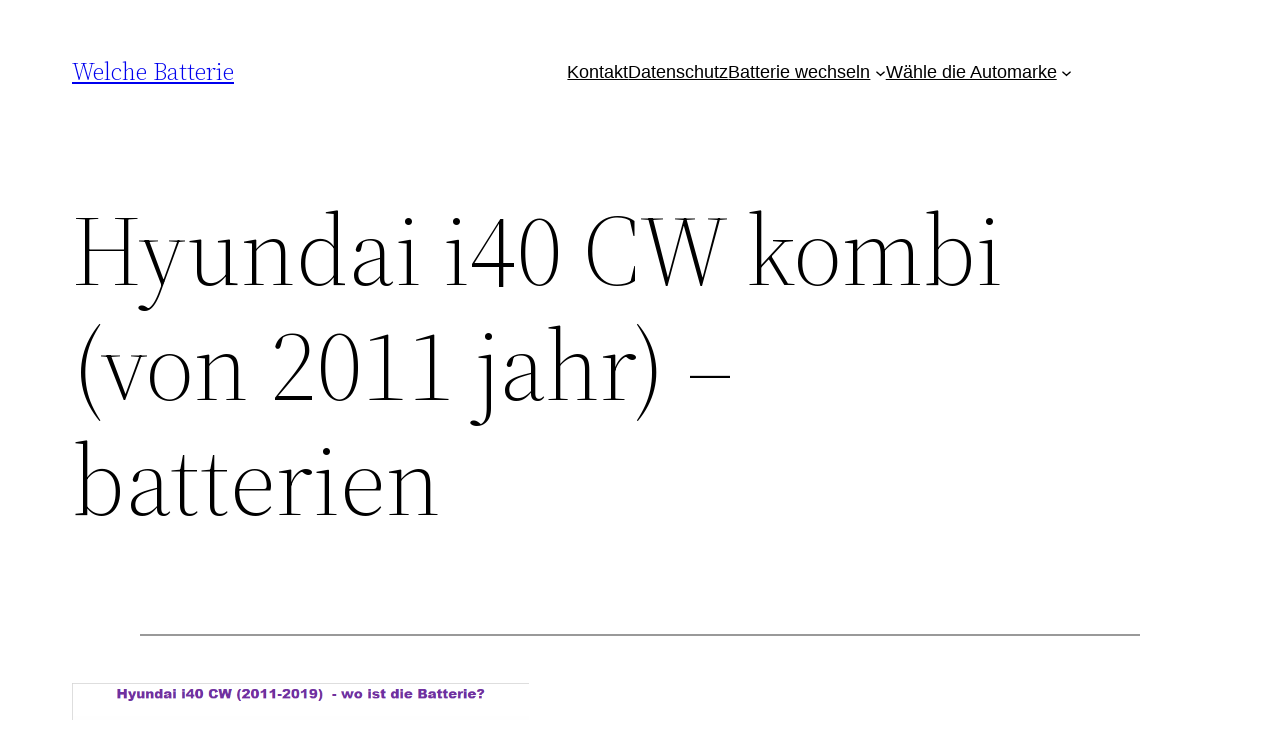

--- FILE ---
content_type: text/html; charset=UTF-8
request_url: https://welchebatterie.de/hyundai-i40-cw-kombi-von-2011-jahr-batterien/
body_size: 24268
content:
<!DOCTYPE html>
<html dir="ltr" lang="de" prefix="og: https://ogp.me/ns#">
<head>
	<meta charset="UTF-8" />
	<meta name="viewport" content="width=device-width, initial-scale=1" />

		<!-- All in One SEO 4.9.3 - aioseo.com -->
		<title>Hyundai i40 CW kombi (von 2011 jahr) – batterien - Welche Batterie</title>
<link data-rocket-prefetch href="https://fonts.googleapis.com" rel="dns-prefetch">
<link data-rocket-prefetch href="https://pagead2.googlesyndication.com" rel="dns-prefetch">
<link data-rocket-prefetch href="https://www.googletagmanager.com" rel="dns-prefetch">
<link data-rocket-prefetch href="https://fundingchoicesmessages.google.com" rel="dns-prefetch"><link rel="preload" data-rocket-preload as="image" href="https://welchebatterie.de/wp-content/uploads/polozenie/Hyundai%20i40CW%20-%20standort%20der%20batterie.png" fetchpriority="high">
	<meta name="description" content="Wählen Sie die beste Batterie für Hyundai i40 CW kombi (2011 - ) 1.6 GDI, 2.0 GDI benzin, 1.7 CRDi diesel. Welchebatterie.de ist eine unabhängige Webseite. ❗Erfahren Sie bei uns, welche Batterie Sie wählen sollten❗" />
	<meta name="robots" content="max-image-preview:large" />
	<meta name="author" content="Redaktion"/>
	<link rel="canonical" href="https://welchebatterie.de/hyundai-i40-cw-kombi-von-2011-jahr-batterien/" />
	<meta name="generator" content="All in One SEO (AIOSEO) 4.9.3" />
		<meta property="og:locale" content="de_DE" />
		<meta property="og:site_name" content="Welche Batterie - Prüfen Sie, welche Batterie zu Ihrem Auto passt" />
		<meta property="og:type" content="article" />
		<meta property="og:title" content="Hyundai i40 CW kombi (von 2011 jahr) – batterien - Welche Batterie" />
		<meta property="og:description" content="Wählen Sie die beste Batterie für Hyundai i40 CW kombi (2011 - ) 1.6 GDI, 2.0 GDI benzin, 1.7 CRDi diesel. Welchebatterie.de ist eine unabhängige Webseite. ❗Erfahren Sie bei uns, welche Batterie Sie wählen sollten❗" />
		<meta property="og:url" content="https://welchebatterie.de/hyundai-i40-cw-kombi-von-2011-jahr-batterien/" />
		<meta property="article:published_time" content="2025-09-10T10:26:04+00:00" />
		<meta property="article:modified_time" content="2026-01-09T09:41:14+00:00" />
		<meta name="twitter:card" content="summary_large_image" />
		<meta name="twitter:title" content="Hyundai i40 CW kombi (von 2011 jahr) – batterien - Welche Batterie" />
		<meta name="twitter:description" content="Wählen Sie die beste Batterie für Hyundai i40 CW kombi (2011 - ) 1.6 GDI, 2.0 GDI benzin, 1.7 CRDi diesel. Welchebatterie.de ist eine unabhängige Webseite. ❗Erfahren Sie bei uns, welche Batterie Sie wählen sollten❗" />
		<script type="application/ld+json" class="aioseo-schema">
			{"@context":"https:\/\/schema.org","@graph":[{"@type":"BlogPosting","@id":"https:\/\/welchebatterie.de\/hyundai-i40-cw-kombi-von-2011-jahr-batterien\/#blogposting","name":"Hyundai i40 CW kombi (von 2011 jahr) \u2013 batterien - Welche Batterie","headline":"Hyundai i40 CW kombi (von 2011 jahr) &#8211; batterien","author":{"@id":"https:\/\/welchebatterie.de\/author\/redaktion\/#author"},"publisher":{"@id":"https:\/\/welchebatterie.de\/#organization"},"image":{"@type":"ImageObject","url":"https:\/\/welchebatterie.de\/wp-content\/uploads\/2023\/11\/logo.png","@id":"https:\/\/welchebatterie.de\/#articleImage","width":369,"height":272,"caption":"Logo Welche Batterie"},"datePublished":"2025-09-10T10:26:04+00:00","dateModified":"2026-01-09T09:41:14+00:00","inLanguage":"de-DE","mainEntityOfPage":{"@id":"https:\/\/welchebatterie.de\/hyundai-i40-cw-kombi-von-2011-jahr-batterien\/#webpage"},"isPartOf":{"@id":"https:\/\/welchebatterie.de\/hyundai-i40-cw-kombi-von-2011-jahr-batterien\/#webpage"},"articleSection":"Hyundai, Hyundai i40 Batterie, Hyundai i40 CW Batterie"},{"@type":"BreadcrumbList","@id":"https:\/\/welchebatterie.de\/hyundai-i40-cw-kombi-von-2011-jahr-batterien\/#breadcrumblist","itemListElement":[{"@type":"ListItem","@id":"https:\/\/welchebatterie.de#listItem","position":1,"name":"Welche Batterie","item":"https:\/\/welchebatterie.de","nextItem":{"@type":"ListItem","@id":"https:\/\/welchebatterie.de\/category\/hyundai\/#listItem","name":"Hyundai"}},{"@type":"ListItem","@id":"https:\/\/welchebatterie.de\/category\/hyundai\/#listItem","position":2,"name":"Hyundai","item":"https:\/\/welchebatterie.de\/category\/hyundai\/","nextItem":{"@type":"ListItem","@id":"https:\/\/welchebatterie.de\/hyundai-i40-cw-kombi-von-2011-jahr-batterien\/#listItem","name":"Hyundai i40 CW kombi (von 2011 jahr) &#8211; batterien"},"previousItem":{"@type":"ListItem","@id":"https:\/\/welchebatterie.de#listItem","name":"Welche Batterie"}},{"@type":"ListItem","@id":"https:\/\/welchebatterie.de\/hyundai-i40-cw-kombi-von-2011-jahr-batterien\/#listItem","position":3,"name":"Hyundai i40 CW kombi (von 2011 jahr) &#8211; batterien","previousItem":{"@type":"ListItem","@id":"https:\/\/welchebatterie.de\/category\/hyundai\/#listItem","name":"Hyundai"}}]},{"@type":"Organization","@id":"https:\/\/welchebatterie.de\/#organization","name":"Welche Batterie","description":"Pr\u00fcfen Sie, welche Batterie zu Ihrem Auto passt","url":"https:\/\/welchebatterie.de\/","email":"kontakt@welchebatterie.de","foundingDate":"2015-07-01","numberOfEmployees":{"@type":"QuantitativeValue","minValue":0,"maxValue":10},"logo":{"@type":"ImageObject","url":"https:\/\/welchebatterie.de\/wp-content\/uploads\/2023\/11\/logo.png","@id":"https:\/\/welchebatterie.de\/hyundai-i40-cw-kombi-von-2011-jahr-batterien\/#organizationLogo","width":369,"height":272,"caption":"Logo Welche Batterie"},"image":{"@id":"https:\/\/welchebatterie.de\/hyundai-i40-cw-kombi-von-2011-jahr-batterien\/#organizationLogo"}},{"@type":"Person","@id":"https:\/\/welchebatterie.de\/author\/redaktion\/#author","url":"https:\/\/welchebatterie.de\/author\/redaktion\/","name":"Redaktion","image":{"@type":"ImageObject","@id":"https:\/\/welchebatterie.de\/hyundai-i40-cw-kombi-von-2011-jahr-batterien\/#authorImage","url":"https:\/\/secure.gravatar.com\/avatar\/4dbff7b5e157bbcd3353e6285bd851ab6ec46e6c4305cb426de877c68a77be2d?s=96&d=mm&r=g","width":96,"height":96,"caption":"Redaktion"}},{"@type":"WebPage","@id":"https:\/\/welchebatterie.de\/hyundai-i40-cw-kombi-von-2011-jahr-batterien\/#webpage","url":"https:\/\/welchebatterie.de\/hyundai-i40-cw-kombi-von-2011-jahr-batterien\/","name":"Hyundai i40 CW kombi (von 2011 jahr) \u2013 batterien - Welche Batterie","description":"W\u00e4hlen Sie die beste Batterie f\u00fcr Hyundai i40 CW kombi (2011 - ) 1.6 GDI, 2.0 GDI benzin, 1.7 CRDi diesel. Welchebatterie.de ist eine unabh\u00e4ngige Webseite. \u2757Erfahren Sie bei uns, welche Batterie Sie w\u00e4hlen sollten\u2757","inLanguage":"de-DE","isPartOf":{"@id":"https:\/\/welchebatterie.de\/#website"},"breadcrumb":{"@id":"https:\/\/welchebatterie.de\/hyundai-i40-cw-kombi-von-2011-jahr-batterien\/#breadcrumblist"},"author":{"@id":"https:\/\/welchebatterie.de\/author\/redaktion\/#author"},"creator":{"@id":"https:\/\/welchebatterie.de\/author\/redaktion\/#author"},"datePublished":"2025-09-10T10:26:04+00:00","dateModified":"2026-01-09T09:41:14+00:00"},{"@type":"WebSite","@id":"https:\/\/welchebatterie.de\/#website","url":"https:\/\/welchebatterie.de\/","name":"Welche Batterie","description":"Pr\u00fcfen Sie, welche Batterie zu Ihrem Auto passt","inLanguage":"de-DE","publisher":{"@id":"https:\/\/welchebatterie.de\/#organization"}}]}
		</script>
		<!-- All in One SEO -->


<link rel='dns-prefetch' href='//www.googletagmanager.com' />

<link rel="alternate" type="application/rss+xml" title="Welche Batterie &raquo; Feed" href="https://welchebatterie.de/feed/" />
<link rel="alternate" title="oEmbed (JSON)" type="application/json+oembed" href="https://welchebatterie.de/wp-json/oembed/1.0/embed?url=https%3A%2F%2Fwelchebatterie.de%2Fhyundai-i40-cw-kombi-von-2011-jahr-batterien%2F" />
<link rel="alternate" title="oEmbed (XML)" type="text/xml+oembed" href="https://welchebatterie.de/wp-json/oembed/1.0/embed?url=https%3A%2F%2Fwelchebatterie.de%2Fhyundai-i40-cw-kombi-von-2011-jahr-batterien%2F&#038;format=xml" />
<style id='wp-img-auto-sizes-contain-inline-css'>
img:is([sizes=auto i],[sizes^="auto," i]){contain-intrinsic-size:3000px 1500px}
/*# sourceURL=wp-img-auto-sizes-contain-inline-css */
</style>
<style id='wp-block-site-title-inline-css'>
.wp-block-site-title{box-sizing:border-box}.wp-block-site-title :where(a){color:inherit;font-family:inherit;font-size:inherit;font-style:inherit;font-weight:inherit;letter-spacing:inherit;line-height:inherit;text-decoration:inherit}
/*# sourceURL=https://welchebatterie.de/wp-includes/blocks/site-title/style.min.css */
</style>
<style id='wp-block-group-inline-css'>
.wp-block-group{box-sizing:border-box}:where(.wp-block-group.wp-block-group-is-layout-constrained){position:relative}
/*# sourceURL=https://welchebatterie.de/wp-includes/blocks/group/style.min.css */
</style>
<style id='wp-block-group-theme-inline-css'>
:where(.wp-block-group.has-background){padding:1.25em 2.375em}
/*# sourceURL=https://welchebatterie.de/wp-includes/blocks/group/theme.min.css */
</style>
<style id='wp-block-navigation-link-inline-css'>
.wp-block-navigation .wp-block-navigation-item__label{overflow-wrap:break-word}.wp-block-navigation .wp-block-navigation-item__description{display:none}.link-ui-tools{outline:1px solid #f0f0f0;padding:8px}.link-ui-block-inserter{padding-top:8px}.link-ui-block-inserter__back{margin-left:8px;text-transform:uppercase}
/*# sourceURL=https://welchebatterie.de/wp-includes/blocks/navigation-link/style.min.css */
</style>
<style id='wp-block-navigation-inline-css'>
.wp-block-navigation{position:relative}.wp-block-navigation ul{margin-bottom:0;margin-left:0;margin-top:0;padding-left:0}.wp-block-navigation ul,.wp-block-navigation ul li{list-style:none;padding:0}.wp-block-navigation .wp-block-navigation-item{align-items:center;background-color:inherit;display:flex;position:relative}.wp-block-navigation .wp-block-navigation-item .wp-block-navigation__submenu-container:empty{display:none}.wp-block-navigation .wp-block-navigation-item__content{display:block;z-index:1}.wp-block-navigation .wp-block-navigation-item__content.wp-block-navigation-item__content{color:inherit}.wp-block-navigation.has-text-decoration-underline .wp-block-navigation-item__content,.wp-block-navigation.has-text-decoration-underline .wp-block-navigation-item__content:active,.wp-block-navigation.has-text-decoration-underline .wp-block-navigation-item__content:focus{text-decoration:underline}.wp-block-navigation.has-text-decoration-line-through .wp-block-navigation-item__content,.wp-block-navigation.has-text-decoration-line-through .wp-block-navigation-item__content:active,.wp-block-navigation.has-text-decoration-line-through .wp-block-navigation-item__content:focus{text-decoration:line-through}.wp-block-navigation :where(a),.wp-block-navigation :where(a:active),.wp-block-navigation :where(a:focus){text-decoration:none}.wp-block-navigation .wp-block-navigation__submenu-icon{align-self:center;background-color:inherit;border:none;color:currentColor;display:inline-block;font-size:inherit;height:.6em;line-height:0;margin-left:.25em;padding:0;width:.6em}.wp-block-navigation .wp-block-navigation__submenu-icon svg{display:inline-block;stroke:currentColor;height:inherit;margin-top:.075em;width:inherit}.wp-block-navigation{--navigation-layout-justification-setting:flex-start;--navigation-layout-direction:row;--navigation-layout-wrap:wrap;--navigation-layout-justify:flex-start;--navigation-layout-align:center}.wp-block-navigation.is-vertical{--navigation-layout-direction:column;--navigation-layout-justify:initial;--navigation-layout-align:flex-start}.wp-block-navigation.no-wrap{--navigation-layout-wrap:nowrap}.wp-block-navigation.items-justified-center{--navigation-layout-justification-setting:center;--navigation-layout-justify:center}.wp-block-navigation.items-justified-center.is-vertical{--navigation-layout-align:center}.wp-block-navigation.items-justified-right{--navigation-layout-justification-setting:flex-end;--navigation-layout-justify:flex-end}.wp-block-navigation.items-justified-right.is-vertical{--navigation-layout-align:flex-end}.wp-block-navigation.items-justified-space-between{--navigation-layout-justification-setting:space-between;--navigation-layout-justify:space-between}.wp-block-navigation .has-child .wp-block-navigation__submenu-container{align-items:normal;background-color:inherit;color:inherit;display:flex;flex-direction:column;opacity:0;position:absolute;z-index:2}@media not (prefers-reduced-motion){.wp-block-navigation .has-child .wp-block-navigation__submenu-container{transition:opacity .1s linear}}.wp-block-navigation .has-child .wp-block-navigation__submenu-container{height:0;overflow:hidden;visibility:hidden;width:0}.wp-block-navigation .has-child .wp-block-navigation__submenu-container>.wp-block-navigation-item>.wp-block-navigation-item__content{display:flex;flex-grow:1;padding:.5em 1em}.wp-block-navigation .has-child .wp-block-navigation__submenu-container>.wp-block-navigation-item>.wp-block-navigation-item__content .wp-block-navigation__submenu-icon{margin-left:auto;margin-right:0}.wp-block-navigation .has-child .wp-block-navigation__submenu-container .wp-block-navigation-item__content{margin:0}.wp-block-navigation .has-child .wp-block-navigation__submenu-container{left:-1px;top:100%}@media (min-width:782px){.wp-block-navigation .has-child .wp-block-navigation__submenu-container .wp-block-navigation__submenu-container{left:100%;top:-1px}.wp-block-navigation .has-child .wp-block-navigation__submenu-container .wp-block-navigation__submenu-container:before{background:#0000;content:"";display:block;height:100%;position:absolute;right:100%;width:.5em}.wp-block-navigation .has-child .wp-block-navigation__submenu-container .wp-block-navigation__submenu-icon{margin-right:.25em}.wp-block-navigation .has-child .wp-block-navigation__submenu-container .wp-block-navigation__submenu-icon svg{transform:rotate(-90deg)}}.wp-block-navigation .has-child .wp-block-navigation-submenu__toggle[aria-expanded=true]~.wp-block-navigation__submenu-container,.wp-block-navigation .has-child:not(.open-on-click):hover>.wp-block-navigation__submenu-container,.wp-block-navigation .has-child:not(.open-on-click):not(.open-on-hover-click):focus-within>.wp-block-navigation__submenu-container{height:auto;min-width:200px;opacity:1;overflow:visible;visibility:visible;width:auto}.wp-block-navigation.has-background .has-child .wp-block-navigation__submenu-container{left:0;top:100%}@media (min-width:782px){.wp-block-navigation.has-background .has-child .wp-block-navigation__submenu-container .wp-block-navigation__submenu-container{left:100%;top:0}}.wp-block-navigation-submenu{display:flex;position:relative}.wp-block-navigation-submenu .wp-block-navigation__submenu-icon svg{stroke:currentColor}button.wp-block-navigation-item__content{background-color:initial;border:none;color:currentColor;font-family:inherit;font-size:inherit;font-style:inherit;font-weight:inherit;letter-spacing:inherit;line-height:inherit;text-align:left;text-transform:inherit}.wp-block-navigation-submenu__toggle{cursor:pointer}.wp-block-navigation-submenu__toggle[aria-expanded=true]+.wp-block-navigation__submenu-icon>svg,.wp-block-navigation-submenu__toggle[aria-expanded=true]>svg{transform:rotate(180deg)}.wp-block-navigation-item.open-on-click .wp-block-navigation-submenu__toggle{padding-left:0;padding-right:.85em}.wp-block-navigation-item.open-on-click .wp-block-navigation-submenu__toggle+.wp-block-navigation__submenu-icon{margin-left:-.6em;pointer-events:none}.wp-block-navigation-item.open-on-click button.wp-block-navigation-item__content:not(.wp-block-navigation-submenu__toggle){padding:0}.wp-block-navigation .wp-block-page-list,.wp-block-navigation__container,.wp-block-navigation__responsive-close,.wp-block-navigation__responsive-container,.wp-block-navigation__responsive-container-content,.wp-block-navigation__responsive-dialog{gap:inherit}:where(.wp-block-navigation.has-background .wp-block-navigation-item a:not(.wp-element-button)),:where(.wp-block-navigation.has-background .wp-block-navigation-submenu a:not(.wp-element-button)){padding:.5em 1em}:where(.wp-block-navigation .wp-block-navigation__submenu-container .wp-block-navigation-item a:not(.wp-element-button)),:where(.wp-block-navigation .wp-block-navigation__submenu-container .wp-block-navigation-submenu a:not(.wp-element-button)),:where(.wp-block-navigation .wp-block-navigation__submenu-container .wp-block-navigation-submenu button.wp-block-navigation-item__content),:where(.wp-block-navigation .wp-block-navigation__submenu-container .wp-block-pages-list__item button.wp-block-navigation-item__content){padding:.5em 1em}.wp-block-navigation.items-justified-right .wp-block-navigation__container .has-child .wp-block-navigation__submenu-container,.wp-block-navigation.items-justified-right .wp-block-page-list>.has-child .wp-block-navigation__submenu-container,.wp-block-navigation.items-justified-space-between .wp-block-page-list>.has-child:last-child .wp-block-navigation__submenu-container,.wp-block-navigation.items-justified-space-between>.wp-block-navigation__container>.has-child:last-child .wp-block-navigation__submenu-container{left:auto;right:0}.wp-block-navigation.items-justified-right .wp-block-navigation__container .has-child .wp-block-navigation__submenu-container .wp-block-navigation__submenu-container,.wp-block-navigation.items-justified-right .wp-block-page-list>.has-child .wp-block-navigation__submenu-container .wp-block-navigation__submenu-container,.wp-block-navigation.items-justified-space-between .wp-block-page-list>.has-child:last-child .wp-block-navigation__submenu-container .wp-block-navigation__submenu-container,.wp-block-navigation.items-justified-space-between>.wp-block-navigation__container>.has-child:last-child .wp-block-navigation__submenu-container .wp-block-navigation__submenu-container{left:-1px;right:-1px}@media (min-width:782px){.wp-block-navigation.items-justified-right .wp-block-navigation__container .has-child .wp-block-navigation__submenu-container .wp-block-navigation__submenu-container,.wp-block-navigation.items-justified-right .wp-block-page-list>.has-child .wp-block-navigation__submenu-container .wp-block-navigation__submenu-container,.wp-block-navigation.items-justified-space-between .wp-block-page-list>.has-child:last-child .wp-block-navigation__submenu-container .wp-block-navigation__submenu-container,.wp-block-navigation.items-justified-space-between>.wp-block-navigation__container>.has-child:last-child .wp-block-navigation__submenu-container .wp-block-navigation__submenu-container{left:auto;right:100%}}.wp-block-navigation:not(.has-background) .wp-block-navigation__submenu-container{background-color:#fff;border:1px solid #00000026}.wp-block-navigation.has-background .wp-block-navigation__submenu-container{background-color:inherit}.wp-block-navigation:not(.has-text-color) .wp-block-navigation__submenu-container{color:#000}.wp-block-navigation__container{align-items:var(--navigation-layout-align,initial);display:flex;flex-direction:var(--navigation-layout-direction,initial);flex-wrap:var(--navigation-layout-wrap,wrap);justify-content:var(--navigation-layout-justify,initial);list-style:none;margin:0;padding-left:0}.wp-block-navigation__container .is-responsive{display:none}.wp-block-navigation__container:only-child,.wp-block-page-list:only-child{flex-grow:1}@keyframes overlay-menu__fade-in-animation{0%{opacity:0;transform:translateY(.5em)}to{opacity:1;transform:translateY(0)}}.wp-block-navigation__responsive-container{bottom:0;display:none;left:0;position:fixed;right:0;top:0}.wp-block-navigation__responsive-container :where(.wp-block-navigation-item a){color:inherit}.wp-block-navigation__responsive-container .wp-block-navigation__responsive-container-content{align-items:var(--navigation-layout-align,initial);display:flex;flex-direction:var(--navigation-layout-direction,initial);flex-wrap:var(--navigation-layout-wrap,wrap);justify-content:var(--navigation-layout-justify,initial)}.wp-block-navigation__responsive-container:not(.is-menu-open.is-menu-open){background-color:inherit!important;color:inherit!important}.wp-block-navigation__responsive-container.is-menu-open{background-color:inherit;display:flex;flex-direction:column}@media not (prefers-reduced-motion){.wp-block-navigation__responsive-container.is-menu-open{animation:overlay-menu__fade-in-animation .1s ease-out;animation-fill-mode:forwards}}.wp-block-navigation__responsive-container.is-menu-open{overflow:auto;padding:clamp(1rem,var(--wp--style--root--padding-top),20rem) clamp(1rem,var(--wp--style--root--padding-right),20rem) clamp(1rem,var(--wp--style--root--padding-bottom),20rem) clamp(1rem,var(--wp--style--root--padding-left),20rem);z-index:100000}.wp-block-navigation__responsive-container.is-menu-open .wp-block-navigation__responsive-container-content{align-items:var(--navigation-layout-justification-setting,inherit);display:flex;flex-direction:column;flex-wrap:nowrap;overflow:visible;padding-top:calc(2rem + 24px)}.wp-block-navigation__responsive-container.is-menu-open .wp-block-navigation__responsive-container-content,.wp-block-navigation__responsive-container.is-menu-open .wp-block-navigation__responsive-container-content .wp-block-navigation__container,.wp-block-navigation__responsive-container.is-menu-open .wp-block-navigation__responsive-container-content .wp-block-page-list{justify-content:flex-start}.wp-block-navigation__responsive-container.is-menu-open .wp-block-navigation__responsive-container-content .wp-block-navigation__submenu-icon{display:none}.wp-block-navigation__responsive-container.is-menu-open .wp-block-navigation__responsive-container-content .has-child .wp-block-navigation__submenu-container{border:none;height:auto;min-width:200px;opacity:1;overflow:initial;padding-left:2rem;padding-right:2rem;position:static;visibility:visible;width:auto}.wp-block-navigation__responsive-container.is-menu-open .wp-block-navigation__responsive-container-content .wp-block-navigation__container,.wp-block-navigation__responsive-container.is-menu-open .wp-block-navigation__responsive-container-content .wp-block-navigation__submenu-container{gap:inherit}.wp-block-navigation__responsive-container.is-menu-open .wp-block-navigation__responsive-container-content .wp-block-navigation__submenu-container{padding-top:var(--wp--style--block-gap,2em)}.wp-block-navigation__responsive-container.is-menu-open .wp-block-navigation__responsive-container-content .wp-block-navigation-item__content{padding:0}.wp-block-navigation__responsive-container.is-menu-open .wp-block-navigation__responsive-container-content .wp-block-navigation-item,.wp-block-navigation__responsive-container.is-menu-open .wp-block-navigation__responsive-container-content .wp-block-navigation__container,.wp-block-navigation__responsive-container.is-menu-open .wp-block-navigation__responsive-container-content .wp-block-page-list{align-items:var(--navigation-layout-justification-setting,initial);display:flex;flex-direction:column}.wp-block-navigation__responsive-container.is-menu-open .wp-block-navigation-item,.wp-block-navigation__responsive-container.is-menu-open .wp-block-navigation-item .wp-block-navigation__submenu-container,.wp-block-navigation__responsive-container.is-menu-open .wp-block-navigation__container,.wp-block-navigation__responsive-container.is-menu-open .wp-block-page-list{background:#0000!important;color:inherit!important}.wp-block-navigation__responsive-container.is-menu-open .wp-block-navigation__submenu-container.wp-block-navigation__submenu-container.wp-block-navigation__submenu-container.wp-block-navigation__submenu-container{left:auto;right:auto}@media (min-width:600px){.wp-block-navigation__responsive-container:not(.hidden-by-default):not(.is-menu-open){background-color:inherit;display:block;position:relative;width:100%;z-index:auto}.wp-block-navigation__responsive-container:not(.hidden-by-default):not(.is-menu-open) .wp-block-navigation__responsive-container-close{display:none}.wp-block-navigation__responsive-container.is-menu-open .wp-block-navigation__submenu-container.wp-block-navigation__submenu-container.wp-block-navigation__submenu-container.wp-block-navigation__submenu-container{left:0}}.wp-block-navigation:not(.has-background) .wp-block-navigation__responsive-container.is-menu-open{background-color:#fff}.wp-block-navigation:not(.has-text-color) .wp-block-navigation__responsive-container.is-menu-open{color:#000}.wp-block-navigation__toggle_button_label{font-size:1rem;font-weight:700}.wp-block-navigation__responsive-container-close,.wp-block-navigation__responsive-container-open{background:#0000;border:none;color:currentColor;cursor:pointer;margin:0;padding:0;text-transform:inherit;vertical-align:middle}.wp-block-navigation__responsive-container-close svg,.wp-block-navigation__responsive-container-open svg{fill:currentColor;display:block;height:24px;pointer-events:none;width:24px}.wp-block-navigation__responsive-container-open{display:flex}.wp-block-navigation__responsive-container-open.wp-block-navigation__responsive-container-open.wp-block-navigation__responsive-container-open{font-family:inherit;font-size:inherit;font-weight:inherit}@media (min-width:600px){.wp-block-navigation__responsive-container-open:not(.always-shown){display:none}}.wp-block-navigation__responsive-container-close{position:absolute;right:0;top:0;z-index:2}.wp-block-navigation__responsive-container-close.wp-block-navigation__responsive-container-close.wp-block-navigation__responsive-container-close{font-family:inherit;font-size:inherit;font-weight:inherit}.wp-block-navigation__responsive-close{width:100%}.has-modal-open .wp-block-navigation__responsive-close{margin-left:auto;margin-right:auto;max-width:var(--wp--style--global--wide-size,100%)}.wp-block-navigation__responsive-close:focus{outline:none}.is-menu-open .wp-block-navigation__responsive-close,.is-menu-open .wp-block-navigation__responsive-container-content,.is-menu-open .wp-block-navigation__responsive-dialog{box-sizing:border-box}.wp-block-navigation__responsive-dialog{position:relative}.has-modal-open .admin-bar .is-menu-open .wp-block-navigation__responsive-dialog{margin-top:46px}@media (min-width:782px){.has-modal-open .admin-bar .is-menu-open .wp-block-navigation__responsive-dialog{margin-top:32px}}html.has-modal-open{overflow:hidden}
/*# sourceURL=https://welchebatterie.de/wp-includes/blocks/navigation/style.min.css */
</style>
<style id='wp-block-template-part-theme-inline-css'>
:root :where(.wp-block-template-part.has-background){margin-bottom:0;margin-top:0;padding:1.25em 2.375em}
/*# sourceURL=https://welchebatterie.de/wp-includes/blocks/template-part/theme.min.css */
</style>
<style id='wp-block-post-title-inline-css'>
.wp-block-post-title{box-sizing:border-box;word-break:break-word}.wp-block-post-title :where(a){display:inline-block;font-family:inherit;font-size:inherit;font-style:inherit;font-weight:inherit;letter-spacing:inherit;line-height:inherit;text-decoration:inherit}
/*# sourceURL=https://welchebatterie.de/wp-includes/blocks/post-title/style.min.css */
</style>
<style id='wp-block-separator-inline-css'>
@charset "UTF-8";.wp-block-separator{border:none;border-top:2px solid}:root :where(.wp-block-separator.is-style-dots){height:auto;line-height:1;text-align:center}:root :where(.wp-block-separator.is-style-dots):before{color:currentColor;content:"···";font-family:serif;font-size:1.5em;letter-spacing:2em;padding-left:2em}.wp-block-separator.is-style-dots{background:none!important;border:none!important}
/*# sourceURL=https://welchebatterie.de/wp-includes/blocks/separator/style.min.css */
</style>
<style id='wp-block-separator-theme-inline-css'>
.wp-block-separator.has-css-opacity{opacity:.4}.wp-block-separator{border:none;border-bottom:2px solid;margin-left:auto;margin-right:auto}.wp-block-separator.has-alpha-channel-opacity{opacity:1}.wp-block-separator:not(.is-style-wide):not(.is-style-dots){width:100px}.wp-block-separator.has-background:not(.is-style-dots){border-bottom:none;height:1px}.wp-block-separator.has-background:not(.is-style-wide):not(.is-style-dots){height:2px}
/*# sourceURL=https://welchebatterie.de/wp-includes/blocks/separator/theme.min.css */
</style>
<style id='wp-block-spacer-inline-css'>
.wp-block-spacer{clear:both}
/*# sourceURL=https://welchebatterie.de/wp-includes/blocks/spacer/style.min.css */
</style>
<style id='wp-block-post-content-inline-css'>
.wp-block-post-content{display:flow-root}
/*# sourceURL=https://welchebatterie.de/wp-includes/blocks/post-content/style.min.css */
</style>
<style id='wp-block-table-inline-css'>
.wp-block-table{overflow-x:auto}.wp-block-table table{border-collapse:collapse;width:100%}.wp-block-table thead{border-bottom:3px solid}.wp-block-table tfoot{border-top:3px solid}.wp-block-table td,.wp-block-table th{border:1px solid;padding:.5em}.wp-block-table .has-fixed-layout{table-layout:fixed;width:100%}.wp-block-table .has-fixed-layout td,.wp-block-table .has-fixed-layout th{word-break:break-word}.wp-block-table.aligncenter,.wp-block-table.alignleft,.wp-block-table.alignright{display:table;width:auto}.wp-block-table.aligncenter td,.wp-block-table.aligncenter th,.wp-block-table.alignleft td,.wp-block-table.alignleft th,.wp-block-table.alignright td,.wp-block-table.alignright th{word-break:break-word}.wp-block-table .has-subtle-light-gray-background-color{background-color:#f3f4f5}.wp-block-table .has-subtle-pale-green-background-color{background-color:#e9fbe5}.wp-block-table .has-subtle-pale-blue-background-color{background-color:#e7f5fe}.wp-block-table .has-subtle-pale-pink-background-color{background-color:#fcf0ef}.wp-block-table.is-style-stripes{background-color:initial;border-collapse:inherit;border-spacing:0}.wp-block-table.is-style-stripes tbody tr:nth-child(odd){background-color:#f0f0f0}.wp-block-table.is-style-stripes.has-subtle-light-gray-background-color tbody tr:nth-child(odd){background-color:#f3f4f5}.wp-block-table.is-style-stripes.has-subtle-pale-green-background-color tbody tr:nth-child(odd){background-color:#e9fbe5}.wp-block-table.is-style-stripes.has-subtle-pale-blue-background-color tbody tr:nth-child(odd){background-color:#e7f5fe}.wp-block-table.is-style-stripes.has-subtle-pale-pink-background-color tbody tr:nth-child(odd){background-color:#fcf0ef}.wp-block-table.is-style-stripes td,.wp-block-table.is-style-stripes th{border-color:#0000}.wp-block-table.is-style-stripes{border-bottom:1px solid #f0f0f0}.wp-block-table .has-border-color td,.wp-block-table .has-border-color th,.wp-block-table .has-border-color tr,.wp-block-table .has-border-color>*{border-color:inherit}.wp-block-table table[style*=border-top-color] tr:first-child,.wp-block-table table[style*=border-top-color] tr:first-child td,.wp-block-table table[style*=border-top-color] tr:first-child th,.wp-block-table table[style*=border-top-color]>*,.wp-block-table table[style*=border-top-color]>* td,.wp-block-table table[style*=border-top-color]>* th{border-top-color:inherit}.wp-block-table table[style*=border-top-color] tr:not(:first-child){border-top-color:initial}.wp-block-table table[style*=border-right-color] td:last-child,.wp-block-table table[style*=border-right-color] th,.wp-block-table table[style*=border-right-color] tr,.wp-block-table table[style*=border-right-color]>*{border-right-color:inherit}.wp-block-table table[style*=border-bottom-color] tr:last-child,.wp-block-table table[style*=border-bottom-color] tr:last-child td,.wp-block-table table[style*=border-bottom-color] tr:last-child th,.wp-block-table table[style*=border-bottom-color]>*,.wp-block-table table[style*=border-bottom-color]>* td,.wp-block-table table[style*=border-bottom-color]>* th{border-bottom-color:inherit}.wp-block-table table[style*=border-bottom-color] tr:not(:last-child){border-bottom-color:initial}.wp-block-table table[style*=border-left-color] td:first-child,.wp-block-table table[style*=border-left-color] th,.wp-block-table table[style*=border-left-color] tr,.wp-block-table table[style*=border-left-color]>*{border-left-color:inherit}.wp-block-table table[style*=border-style] td,.wp-block-table table[style*=border-style] th,.wp-block-table table[style*=border-style] tr,.wp-block-table table[style*=border-style]>*{border-style:inherit}.wp-block-table table[style*=border-width] td,.wp-block-table table[style*=border-width] th,.wp-block-table table[style*=border-width] tr,.wp-block-table table[style*=border-width]>*{border-style:inherit;border-width:inherit}
/*# sourceURL=https://welchebatterie.de/wp-includes/blocks/table/style.min.css */
</style>
<style id='wp-block-table-theme-inline-css'>
.wp-block-table{margin:0 0 1em}.wp-block-table td,.wp-block-table th{word-break:normal}.wp-block-table :where(figcaption){color:#555;font-size:13px;text-align:center}.is-dark-theme .wp-block-table :where(figcaption){color:#ffffffa6}
/*# sourceURL=https://welchebatterie.de/wp-includes/blocks/table/theme.min.css */
</style>
<style id='wp-block-post-author-inline-css'>
.wp-block-post-author{box-sizing:border-box;display:flex;flex-wrap:wrap}.wp-block-post-author__byline{font-size:.5em;margin-bottom:0;margin-top:0;width:100%}.wp-block-post-author__avatar{margin-right:1em}.wp-block-post-author__bio{font-size:.7em;margin-bottom:.7em}.wp-block-post-author__content{flex-basis:0;flex-grow:1}.wp-block-post-author__name{margin:0}
/*# sourceURL=https://welchebatterie.de/wp-includes/blocks/post-author/style.min.css */
</style>
<style id='wp-block-post-terms-inline-css'>
.wp-block-post-terms{box-sizing:border-box}.wp-block-post-terms .wp-block-post-terms__separator{white-space:pre-wrap}
/*# sourceURL=https://welchebatterie.de/wp-includes/blocks/post-terms/style.min.css */
</style>
<style id='wp-block-post-navigation-link-inline-css'>
.wp-block-post-navigation-link .wp-block-post-navigation-link__arrow-previous{display:inline-block;margin-right:1ch}.wp-block-post-navigation-link .wp-block-post-navigation-link__arrow-previous:not(.is-arrow-chevron){transform:scaleX(1)}.wp-block-post-navigation-link .wp-block-post-navigation-link__arrow-next{display:inline-block;margin-left:1ch}.wp-block-post-navigation-link .wp-block-post-navigation-link__arrow-next:not(.is-arrow-chevron){transform:scaleX(1)}.wp-block-post-navigation-link.has-text-align-left[style*="writing-mode: vertical-lr"],.wp-block-post-navigation-link.has-text-align-right[style*="writing-mode: vertical-rl"]{rotate:180deg}
/*# sourceURL=https://welchebatterie.de/wp-includes/blocks/post-navigation-link/style.min.css */
</style>
<style id='wp-block-post-comments-form-inline-css'>
:where(.wp-block-post-comments-form input:not([type=submit])),:where(.wp-block-post-comments-form textarea){border:1px solid #949494;font-family:inherit;font-size:1em}:where(.wp-block-post-comments-form input:where(:not([type=submit]):not([type=checkbox]))),:where(.wp-block-post-comments-form textarea){padding:calc(.667em + 2px)}.wp-block-post-comments-form{box-sizing:border-box}.wp-block-post-comments-form[style*=font-weight] :where(.comment-reply-title){font-weight:inherit}.wp-block-post-comments-form[style*=font-family] :where(.comment-reply-title){font-family:inherit}.wp-block-post-comments-form[class*=-font-size] :where(.comment-reply-title),.wp-block-post-comments-form[style*=font-size] :where(.comment-reply-title){font-size:inherit}.wp-block-post-comments-form[style*=line-height] :where(.comment-reply-title){line-height:inherit}.wp-block-post-comments-form[style*=font-style] :where(.comment-reply-title){font-style:inherit}.wp-block-post-comments-form[style*=letter-spacing] :where(.comment-reply-title){letter-spacing:inherit}.wp-block-post-comments-form :where(input[type=submit]){box-shadow:none;cursor:pointer;display:inline-block;overflow-wrap:break-word;text-align:center}.wp-block-post-comments-form .comment-form input:not([type=submit]):not([type=checkbox]):not([type=hidden]),.wp-block-post-comments-form .comment-form textarea{box-sizing:border-box;display:block;width:100%}.wp-block-post-comments-form .comment-form-author label,.wp-block-post-comments-form .comment-form-email label,.wp-block-post-comments-form .comment-form-url label{display:block;margin-bottom:.25em}.wp-block-post-comments-form .comment-form-cookies-consent{display:flex;gap:.25em}.wp-block-post-comments-form .comment-form-cookies-consent #wp-comment-cookies-consent{margin-top:.35em}.wp-block-post-comments-form .comment-reply-title{margin-bottom:0}.wp-block-post-comments-form .comment-reply-title :where(small){font-size:var(--wp--preset--font-size--medium,smaller);margin-left:.5em}
/*# sourceURL=https://welchebatterie.de/wp-includes/blocks/post-comments-form/style.min.css */
</style>
<style id='wp-block-buttons-inline-css'>
.wp-block-buttons{box-sizing:border-box}.wp-block-buttons.is-vertical{flex-direction:column}.wp-block-buttons.is-vertical>.wp-block-button:last-child{margin-bottom:0}.wp-block-buttons>.wp-block-button{display:inline-block;margin:0}.wp-block-buttons.is-content-justification-left{justify-content:flex-start}.wp-block-buttons.is-content-justification-left.is-vertical{align-items:flex-start}.wp-block-buttons.is-content-justification-center{justify-content:center}.wp-block-buttons.is-content-justification-center.is-vertical{align-items:center}.wp-block-buttons.is-content-justification-right{justify-content:flex-end}.wp-block-buttons.is-content-justification-right.is-vertical{align-items:flex-end}.wp-block-buttons.is-content-justification-space-between{justify-content:space-between}.wp-block-buttons.aligncenter{text-align:center}.wp-block-buttons:not(.is-content-justification-space-between,.is-content-justification-right,.is-content-justification-left,.is-content-justification-center) .wp-block-button.aligncenter{margin-left:auto;margin-right:auto;width:100%}.wp-block-buttons[style*=text-decoration] .wp-block-button,.wp-block-buttons[style*=text-decoration] .wp-block-button__link{text-decoration:inherit}.wp-block-buttons.has-custom-font-size .wp-block-button__link{font-size:inherit}.wp-block-buttons .wp-block-button__link{width:100%}.wp-block-button.aligncenter{text-align:center}
/*# sourceURL=https://welchebatterie.de/wp-includes/blocks/buttons/style.min.css */
</style>
<style id='wp-block-button-inline-css'>
.wp-block-button__link{align-content:center;box-sizing:border-box;cursor:pointer;display:inline-block;height:100%;text-align:center;word-break:break-word}.wp-block-button__link.aligncenter{text-align:center}.wp-block-button__link.alignright{text-align:right}:where(.wp-block-button__link){border-radius:9999px;box-shadow:none;padding:calc(.667em + 2px) calc(1.333em + 2px);text-decoration:none}.wp-block-button[style*=text-decoration] .wp-block-button__link{text-decoration:inherit}.wp-block-buttons>.wp-block-button.has-custom-width{max-width:none}.wp-block-buttons>.wp-block-button.has-custom-width .wp-block-button__link{width:100%}.wp-block-buttons>.wp-block-button.has-custom-font-size .wp-block-button__link{font-size:inherit}.wp-block-buttons>.wp-block-button.wp-block-button__width-25{width:calc(25% - var(--wp--style--block-gap, .5em)*.75)}.wp-block-buttons>.wp-block-button.wp-block-button__width-50{width:calc(50% - var(--wp--style--block-gap, .5em)*.5)}.wp-block-buttons>.wp-block-button.wp-block-button__width-75{width:calc(75% - var(--wp--style--block-gap, .5em)*.25)}.wp-block-buttons>.wp-block-button.wp-block-button__width-100{flex-basis:100%;width:100%}.wp-block-buttons.is-vertical>.wp-block-button.wp-block-button__width-25{width:25%}.wp-block-buttons.is-vertical>.wp-block-button.wp-block-button__width-50{width:50%}.wp-block-buttons.is-vertical>.wp-block-button.wp-block-button__width-75{width:75%}.wp-block-button.is-style-squared,.wp-block-button__link.wp-block-button.is-style-squared{border-radius:0}.wp-block-button.no-border-radius,.wp-block-button__link.no-border-radius{border-radius:0!important}:root :where(.wp-block-button .wp-block-button__link.is-style-outline),:root :where(.wp-block-button.is-style-outline>.wp-block-button__link){border:2px solid;padding:.667em 1.333em}:root :where(.wp-block-button .wp-block-button__link.is-style-outline:not(.has-text-color)),:root :where(.wp-block-button.is-style-outline>.wp-block-button__link:not(.has-text-color)){color:currentColor}:root :where(.wp-block-button .wp-block-button__link.is-style-outline:not(.has-background)),:root :where(.wp-block-button.is-style-outline>.wp-block-button__link:not(.has-background)){background-color:initial;background-image:none}
/*# sourceURL=https://welchebatterie.de/wp-includes/blocks/button/style.min.css */
</style>
<style id='wp-block-comments-inline-css'>
.wp-block-post-comments{box-sizing:border-box}.wp-block-post-comments .alignleft{float:left}.wp-block-post-comments .alignright{float:right}.wp-block-post-comments .navigation:after{clear:both;content:"";display:table}.wp-block-post-comments .commentlist{clear:both;list-style:none;margin:0;padding:0}.wp-block-post-comments .commentlist .comment{min-height:2.25em;padding-left:3.25em}.wp-block-post-comments .commentlist .comment p{font-size:1em;line-height:1.8;margin:1em 0}.wp-block-post-comments .commentlist .children{list-style:none;margin:0;padding:0}.wp-block-post-comments .comment-author{line-height:1.5}.wp-block-post-comments .comment-author .avatar{border-radius:1.5em;display:block;float:left;height:2.5em;margin-right:.75em;margin-top:.5em;width:2.5em}.wp-block-post-comments .comment-author cite{font-style:normal}.wp-block-post-comments .comment-meta{font-size:.875em;line-height:1.5}.wp-block-post-comments .comment-meta b{font-weight:400}.wp-block-post-comments .comment-meta .comment-awaiting-moderation{display:block;margin-bottom:1em;margin-top:1em}.wp-block-post-comments .comment-body .commentmetadata{font-size:.875em}.wp-block-post-comments .comment-form-author label,.wp-block-post-comments .comment-form-comment label,.wp-block-post-comments .comment-form-email label,.wp-block-post-comments .comment-form-url label{display:block;margin-bottom:.25em}.wp-block-post-comments .comment-form input:not([type=submit]):not([type=checkbox]),.wp-block-post-comments .comment-form textarea{box-sizing:border-box;display:block;width:100%}.wp-block-post-comments .comment-form-cookies-consent{display:flex;gap:.25em}.wp-block-post-comments .comment-form-cookies-consent #wp-comment-cookies-consent{margin-top:.35em}.wp-block-post-comments .comment-reply-title{margin-bottom:0}.wp-block-post-comments .comment-reply-title :where(small){font-size:var(--wp--preset--font-size--medium,smaller);margin-left:.5em}.wp-block-post-comments .reply{font-size:.875em;margin-bottom:1.4em}.wp-block-post-comments input:not([type=submit]),.wp-block-post-comments textarea{border:1px solid #949494;font-family:inherit;font-size:1em}.wp-block-post-comments input:not([type=submit]):not([type=checkbox]),.wp-block-post-comments textarea{padding:calc(.667em + 2px)}:where(.wp-block-post-comments input[type=submit]){border:none}.wp-block-comments{box-sizing:border-box}
/*# sourceURL=https://welchebatterie.de/wp-includes/blocks/comments/style.min.css */
</style>
<style id='wp-emoji-styles-inline-css'>

	img.wp-smiley, img.emoji {
		display: inline !important;
		border: none !important;
		box-shadow: none !important;
		height: 1em !important;
		width: 1em !important;
		margin: 0 0.07em !important;
		vertical-align: -0.1em !important;
		background: none !important;
		padding: 0 !important;
	}
/*# sourceURL=wp-emoji-styles-inline-css */
</style>
<style id='wp-block-library-inline-css'>
:root{--wp-block-synced-color:#7a00df;--wp-block-synced-color--rgb:122,0,223;--wp-bound-block-color:var(--wp-block-synced-color);--wp-editor-canvas-background:#ddd;--wp-admin-theme-color:#007cba;--wp-admin-theme-color--rgb:0,124,186;--wp-admin-theme-color-darker-10:#006ba1;--wp-admin-theme-color-darker-10--rgb:0,107,160.5;--wp-admin-theme-color-darker-20:#005a87;--wp-admin-theme-color-darker-20--rgb:0,90,135;--wp-admin-border-width-focus:2px}@media (min-resolution:192dpi){:root{--wp-admin-border-width-focus:1.5px}}.wp-element-button{cursor:pointer}:root .has-very-light-gray-background-color{background-color:#eee}:root .has-very-dark-gray-background-color{background-color:#313131}:root .has-very-light-gray-color{color:#eee}:root .has-very-dark-gray-color{color:#313131}:root .has-vivid-green-cyan-to-vivid-cyan-blue-gradient-background{background:linear-gradient(135deg,#00d084,#0693e3)}:root .has-purple-crush-gradient-background{background:linear-gradient(135deg,#34e2e4,#4721fb 50%,#ab1dfe)}:root .has-hazy-dawn-gradient-background{background:linear-gradient(135deg,#faaca8,#dad0ec)}:root .has-subdued-olive-gradient-background{background:linear-gradient(135deg,#fafae1,#67a671)}:root .has-atomic-cream-gradient-background{background:linear-gradient(135deg,#fdd79a,#004a59)}:root .has-nightshade-gradient-background{background:linear-gradient(135deg,#330968,#31cdcf)}:root .has-midnight-gradient-background{background:linear-gradient(135deg,#020381,#2874fc)}:root{--wp--preset--font-size--normal:16px;--wp--preset--font-size--huge:42px}.has-regular-font-size{font-size:1em}.has-larger-font-size{font-size:2.625em}.has-normal-font-size{font-size:var(--wp--preset--font-size--normal)}.has-huge-font-size{font-size:var(--wp--preset--font-size--huge)}.has-text-align-center{text-align:center}.has-text-align-left{text-align:left}.has-text-align-right{text-align:right}.has-fit-text{white-space:nowrap!important}#end-resizable-editor-section{display:none}.aligncenter{clear:both}.items-justified-left{justify-content:flex-start}.items-justified-center{justify-content:center}.items-justified-right{justify-content:flex-end}.items-justified-space-between{justify-content:space-between}.screen-reader-text{border:0;clip-path:inset(50%);height:1px;margin:-1px;overflow:hidden;padding:0;position:absolute;width:1px;word-wrap:normal!important}.screen-reader-text:focus{background-color:#ddd;clip-path:none;color:#444;display:block;font-size:1em;height:auto;left:5px;line-height:normal;padding:15px 23px 14px;text-decoration:none;top:5px;width:auto;z-index:100000}html :where(.has-border-color){border-style:solid}html :where([style*=border-top-color]){border-top-style:solid}html :where([style*=border-right-color]){border-right-style:solid}html :where([style*=border-bottom-color]){border-bottom-style:solid}html :where([style*=border-left-color]){border-left-style:solid}html :where([style*=border-width]){border-style:solid}html :where([style*=border-top-width]){border-top-style:solid}html :where([style*=border-right-width]){border-right-style:solid}html :where([style*=border-bottom-width]){border-bottom-style:solid}html :where([style*=border-left-width]){border-left-style:solid}html :where(img[class*=wp-image-]){height:auto;max-width:100%}:where(figure){margin:0 0 1em}html :where(.is-position-sticky){--wp-admin--admin-bar--position-offset:var(--wp-admin--admin-bar--height,0px)}@media screen and (max-width:600px){html :where(.is-position-sticky){--wp-admin--admin-bar--position-offset:0px}}
/*# sourceURL=/wp-includes/css/dist/block-library/common.min.css */
</style>
<style id='global-styles-inline-css'>
:root{--wp--preset--aspect-ratio--square: 1;--wp--preset--aspect-ratio--4-3: 4/3;--wp--preset--aspect-ratio--3-4: 3/4;--wp--preset--aspect-ratio--3-2: 3/2;--wp--preset--aspect-ratio--2-3: 2/3;--wp--preset--aspect-ratio--16-9: 16/9;--wp--preset--aspect-ratio--9-16: 9/16;--wp--preset--color--black: #000000;--wp--preset--color--cyan-bluish-gray: #abb8c3;--wp--preset--color--white: #ffffff;--wp--preset--color--pale-pink: #f78da7;--wp--preset--color--vivid-red: #cf2e2e;--wp--preset--color--luminous-vivid-orange: #ff6900;--wp--preset--color--luminous-vivid-amber: #fcb900;--wp--preset--color--light-green-cyan: #7bdcb5;--wp--preset--color--vivid-green-cyan: #00d084;--wp--preset--color--pale-cyan-blue: #8ed1fc;--wp--preset--color--vivid-cyan-blue: #0693e3;--wp--preset--color--vivid-purple: #9b51e0;--wp--preset--color--foreground: #000000;--wp--preset--color--background: #ffffff;--wp--preset--color--primary: #1a4548;--wp--preset--color--secondary: #ffe2c7;--wp--preset--color--tertiary: #F6F6F6;--wp--preset--gradient--vivid-cyan-blue-to-vivid-purple: linear-gradient(135deg,rgba(6,147,227,1) 0%,rgb(155,81,224) 100%);--wp--preset--gradient--light-green-cyan-to-vivid-green-cyan: linear-gradient(135deg,rgb(122,220,180) 0%,rgb(0,208,130) 100%);--wp--preset--gradient--luminous-vivid-amber-to-luminous-vivid-orange: linear-gradient(135deg,rgba(252,185,0,1) 0%,rgba(255,105,0,1) 100%);--wp--preset--gradient--luminous-vivid-orange-to-vivid-red: linear-gradient(135deg,rgba(255,105,0,1) 0%,rgb(207,46,46) 100%);--wp--preset--gradient--very-light-gray-to-cyan-bluish-gray: linear-gradient(135deg,rgb(238,238,238) 0%,rgb(169,184,195) 100%);--wp--preset--gradient--cool-to-warm-spectrum: linear-gradient(135deg,rgb(74,234,220) 0%,rgb(151,120,209) 20%,rgb(207,42,186) 40%,rgb(238,44,130) 60%,rgb(251,105,98) 80%,rgb(254,248,76) 100%);--wp--preset--gradient--blush-light-purple: linear-gradient(135deg,rgb(255,206,236) 0%,rgb(152,150,240) 100%);--wp--preset--gradient--blush-bordeaux: linear-gradient(135deg,rgb(254,205,165) 0%,rgb(254,45,45) 50%,rgb(107,0,62) 100%);--wp--preset--gradient--luminous-dusk: linear-gradient(135deg,rgb(255,203,112) 0%,rgb(199,81,192) 50%,rgb(65,88,208) 100%);--wp--preset--gradient--pale-ocean: linear-gradient(135deg,rgb(255,245,203) 0%,rgb(182,227,212) 50%,rgb(51,167,181) 100%);--wp--preset--gradient--electric-grass: linear-gradient(135deg,rgb(202,248,128) 0%,rgb(113,206,126) 100%);--wp--preset--gradient--midnight: linear-gradient(135deg,rgb(2,3,129) 0%,rgb(40,116,252) 100%);--wp--preset--gradient--vertical-secondary-to-tertiary: linear-gradient(to bottom,var(--wp--preset--color--secondary) 0%,var(--wp--preset--color--tertiary) 100%);--wp--preset--gradient--vertical-secondary-to-background: linear-gradient(to bottom,var(--wp--preset--color--secondary) 0%,var(--wp--preset--color--background) 100%);--wp--preset--gradient--vertical-tertiary-to-background: linear-gradient(to bottom,var(--wp--preset--color--tertiary) 0%,var(--wp--preset--color--background) 100%);--wp--preset--gradient--diagonal-primary-to-foreground: linear-gradient(to bottom right,var(--wp--preset--color--primary) 0%,var(--wp--preset--color--foreground) 100%);--wp--preset--gradient--diagonal-secondary-to-background: linear-gradient(to bottom right,var(--wp--preset--color--secondary) 50%,var(--wp--preset--color--background) 50%);--wp--preset--gradient--diagonal-background-to-secondary: linear-gradient(to bottom right,var(--wp--preset--color--background) 50%,var(--wp--preset--color--secondary) 50%);--wp--preset--gradient--diagonal-tertiary-to-background: linear-gradient(to bottom right,var(--wp--preset--color--tertiary) 50%,var(--wp--preset--color--background) 50%);--wp--preset--gradient--diagonal-background-to-tertiary: linear-gradient(to bottom right,var(--wp--preset--color--background) 50%,var(--wp--preset--color--tertiary) 50%);--wp--preset--font-size--small: 1rem;--wp--preset--font-size--medium: 1.125rem;--wp--preset--font-size--large: 1.75rem;--wp--preset--font-size--x-large: clamp(1.75rem, 3vw, 2.25rem);--wp--preset--font-family--system-font: -apple-system,BlinkMacSystemFont,"Segoe UI",Roboto,Oxygen-Sans,Ubuntu,Cantarell,"Helvetica Neue",sans-serif;--wp--preset--font-family--source-serif-pro: "Source Serif Pro", serif;--wp--preset--spacing--20: 0.44rem;--wp--preset--spacing--30: 0.67rem;--wp--preset--spacing--40: 1rem;--wp--preset--spacing--50: 1.5rem;--wp--preset--spacing--60: 2.25rem;--wp--preset--spacing--70: 3.38rem;--wp--preset--spacing--80: 5.06rem;--wp--preset--shadow--natural: 6px 6px 9px rgba(0, 0, 0, 0.2);--wp--preset--shadow--deep: 12px 12px 50px rgba(0, 0, 0, 0.4);--wp--preset--shadow--sharp: 6px 6px 0px rgba(0, 0, 0, 0.2);--wp--preset--shadow--outlined: 6px 6px 0px -3px rgba(255, 255, 255, 1), 6px 6px rgba(0, 0, 0, 1);--wp--preset--shadow--crisp: 6px 6px 0px rgba(0, 0, 0, 1);--wp--custom--spacing--small: max(1.25rem, 5vw);--wp--custom--spacing--medium: clamp(2rem, 8vw, calc(4 * var(--wp--style--block-gap)));--wp--custom--spacing--large: clamp(4rem, 10vw, 8rem);--wp--custom--spacing--outer: var(--wp--custom--spacing--small, 1.25rem);--wp--custom--typography--font-size--huge: clamp(2.25rem, 4vw, 2.75rem);--wp--custom--typography--font-size--gigantic: clamp(2.75rem, 6vw, 3.25rem);--wp--custom--typography--font-size--colossal: clamp(3.25rem, 8vw, 6.25rem);--wp--custom--typography--line-height--tiny: 1.15;--wp--custom--typography--line-height--small: 1.2;--wp--custom--typography--line-height--medium: 1.4;--wp--custom--typography--line-height--normal: 1.6;}:root { --wp--style--global--content-size: 1000px;--wp--style--global--wide-size: 1000px; }:where(body) { margin: 0; }.wp-site-blocks > .alignleft { float: left; margin-right: 2em; }.wp-site-blocks > .alignright { float: right; margin-left: 2em; }.wp-site-blocks > .aligncenter { justify-content: center; margin-left: auto; margin-right: auto; }:where(.wp-site-blocks) > * { margin-block-start: 1.5rem; margin-block-end: 0; }:where(.wp-site-blocks) > :first-child { margin-block-start: 0; }:where(.wp-site-blocks) > :last-child { margin-block-end: 0; }:root { --wp--style--block-gap: 1.5rem; }:root :where(.is-layout-flow) > :first-child{margin-block-start: 0;}:root :where(.is-layout-flow) > :last-child{margin-block-end: 0;}:root :where(.is-layout-flow) > *{margin-block-start: 1.5rem;margin-block-end: 0;}:root :where(.is-layout-constrained) > :first-child{margin-block-start: 0;}:root :where(.is-layout-constrained) > :last-child{margin-block-end: 0;}:root :where(.is-layout-constrained) > *{margin-block-start: 1.5rem;margin-block-end: 0;}:root :where(.is-layout-flex){gap: 1.5rem;}:root :where(.is-layout-grid){gap: 1.5rem;}.is-layout-flow > .alignleft{float: left;margin-inline-start: 0;margin-inline-end: 2em;}.is-layout-flow > .alignright{float: right;margin-inline-start: 2em;margin-inline-end: 0;}.is-layout-flow > .aligncenter{margin-left: auto !important;margin-right: auto !important;}.is-layout-constrained > .alignleft{float: left;margin-inline-start: 0;margin-inline-end: 2em;}.is-layout-constrained > .alignright{float: right;margin-inline-start: 2em;margin-inline-end: 0;}.is-layout-constrained > .aligncenter{margin-left: auto !important;margin-right: auto !important;}.is-layout-constrained > :where(:not(.alignleft):not(.alignright):not(.alignfull)){max-width: var(--wp--style--global--content-size);margin-left: auto !important;margin-right: auto !important;}.is-layout-constrained > .alignwide{max-width: var(--wp--style--global--wide-size);}body .is-layout-flex{display: flex;}.is-layout-flex{flex-wrap: wrap;align-items: center;}.is-layout-flex > :is(*, div){margin: 0;}body .is-layout-grid{display: grid;}.is-layout-grid > :is(*, div){margin: 0;}body{background-color: var(--wp--preset--color--background);color: var(--wp--preset--color--foreground);font-family: var(--wp--preset--font-family--system-font);font-size: var(--wp--preset--font-size--medium);line-height: var(--wp--custom--typography--line-height--normal);padding-top: 0px;padding-right: 0px;padding-bottom: 0px;padding-left: 0px;}a:where(:not(.wp-element-button)){color: var(--wp--preset--color--foreground);text-decoration: underline;}h1{font-family: var(--wp--preset--font-family--source-serif-pro);font-size: var(--wp--custom--typography--font-size--colossal);font-weight: 300;line-height: var(--wp--custom--typography--line-height--tiny);}h2{font-family: var(--wp--preset--font-family--source-serif-pro);font-size: 1.5rem;font-weight: 300;line-height: var(--wp--custom--typography--line-height--small);}h3{font-family: var(--wp--preset--font-family--source-serif-pro);font-size: 1.4rem;font-weight: 300;line-height: var(--wp--custom--typography--line-height--tiny);}h4{font-family: var(--wp--preset--font-family--source-serif-pro);font-size: 1.3rem;font-weight: 300;line-height: var(--wp--custom--typography--line-height--tiny);}h5{font-family: var(--wp--preset--font-family--system-font);font-size: var(--wp--preset--font-size--medium);font-weight: 700;line-height: var(--wp--custom--typography--line-height--normal);text-transform: uppercase;}h6{font-family: var(--wp--preset--font-family--system-font);font-size: var(--wp--preset--font-size--medium);font-weight: 400;line-height: var(--wp--custom--typography--line-height--normal);text-transform: uppercase;}:root :where(.wp-element-button, .wp-block-button__link){background-color: #32373c;border-width: 0;color: #fff;font-family: inherit;font-size: inherit;font-style: inherit;font-weight: inherit;letter-spacing: inherit;line-height: inherit;padding-top: calc(0.667em + 2px);padding-right: calc(1.333em + 2px);padding-bottom: calc(0.667em + 2px);padding-left: calc(1.333em + 2px);text-decoration: none;text-transform: inherit;}.has-black-color{color: var(--wp--preset--color--black) !important;}.has-cyan-bluish-gray-color{color: var(--wp--preset--color--cyan-bluish-gray) !important;}.has-white-color{color: var(--wp--preset--color--white) !important;}.has-pale-pink-color{color: var(--wp--preset--color--pale-pink) !important;}.has-vivid-red-color{color: var(--wp--preset--color--vivid-red) !important;}.has-luminous-vivid-orange-color{color: var(--wp--preset--color--luminous-vivid-orange) !important;}.has-luminous-vivid-amber-color{color: var(--wp--preset--color--luminous-vivid-amber) !important;}.has-light-green-cyan-color{color: var(--wp--preset--color--light-green-cyan) !important;}.has-vivid-green-cyan-color{color: var(--wp--preset--color--vivid-green-cyan) !important;}.has-pale-cyan-blue-color{color: var(--wp--preset--color--pale-cyan-blue) !important;}.has-vivid-cyan-blue-color{color: var(--wp--preset--color--vivid-cyan-blue) !important;}.has-vivid-purple-color{color: var(--wp--preset--color--vivid-purple) !important;}.has-foreground-color{color: var(--wp--preset--color--foreground) !important;}.has-background-color{color: var(--wp--preset--color--background) !important;}.has-primary-color{color: var(--wp--preset--color--primary) !important;}.has-secondary-color{color: var(--wp--preset--color--secondary) !important;}.has-tertiary-color{color: var(--wp--preset--color--tertiary) !important;}.has-black-background-color{background-color: var(--wp--preset--color--black) !important;}.has-cyan-bluish-gray-background-color{background-color: var(--wp--preset--color--cyan-bluish-gray) !important;}.has-white-background-color{background-color: var(--wp--preset--color--white) !important;}.has-pale-pink-background-color{background-color: var(--wp--preset--color--pale-pink) !important;}.has-vivid-red-background-color{background-color: var(--wp--preset--color--vivid-red) !important;}.has-luminous-vivid-orange-background-color{background-color: var(--wp--preset--color--luminous-vivid-orange) !important;}.has-luminous-vivid-amber-background-color{background-color: var(--wp--preset--color--luminous-vivid-amber) !important;}.has-light-green-cyan-background-color{background-color: var(--wp--preset--color--light-green-cyan) !important;}.has-vivid-green-cyan-background-color{background-color: var(--wp--preset--color--vivid-green-cyan) !important;}.has-pale-cyan-blue-background-color{background-color: var(--wp--preset--color--pale-cyan-blue) !important;}.has-vivid-cyan-blue-background-color{background-color: var(--wp--preset--color--vivid-cyan-blue) !important;}.has-vivid-purple-background-color{background-color: var(--wp--preset--color--vivid-purple) !important;}.has-foreground-background-color{background-color: var(--wp--preset--color--foreground) !important;}.has-background-background-color{background-color: var(--wp--preset--color--background) !important;}.has-primary-background-color{background-color: var(--wp--preset--color--primary) !important;}.has-secondary-background-color{background-color: var(--wp--preset--color--secondary) !important;}.has-tertiary-background-color{background-color: var(--wp--preset--color--tertiary) !important;}.has-black-border-color{border-color: var(--wp--preset--color--black) !important;}.has-cyan-bluish-gray-border-color{border-color: var(--wp--preset--color--cyan-bluish-gray) !important;}.has-white-border-color{border-color: var(--wp--preset--color--white) !important;}.has-pale-pink-border-color{border-color: var(--wp--preset--color--pale-pink) !important;}.has-vivid-red-border-color{border-color: var(--wp--preset--color--vivid-red) !important;}.has-luminous-vivid-orange-border-color{border-color: var(--wp--preset--color--luminous-vivid-orange) !important;}.has-luminous-vivid-amber-border-color{border-color: var(--wp--preset--color--luminous-vivid-amber) !important;}.has-light-green-cyan-border-color{border-color: var(--wp--preset--color--light-green-cyan) !important;}.has-vivid-green-cyan-border-color{border-color: var(--wp--preset--color--vivid-green-cyan) !important;}.has-pale-cyan-blue-border-color{border-color: var(--wp--preset--color--pale-cyan-blue) !important;}.has-vivid-cyan-blue-border-color{border-color: var(--wp--preset--color--vivid-cyan-blue) !important;}.has-vivid-purple-border-color{border-color: var(--wp--preset--color--vivid-purple) !important;}.has-foreground-border-color{border-color: var(--wp--preset--color--foreground) !important;}.has-background-border-color{border-color: var(--wp--preset--color--background) !important;}.has-primary-border-color{border-color: var(--wp--preset--color--primary) !important;}.has-secondary-border-color{border-color: var(--wp--preset--color--secondary) !important;}.has-tertiary-border-color{border-color: var(--wp--preset--color--tertiary) !important;}.has-vivid-cyan-blue-to-vivid-purple-gradient-background{background: var(--wp--preset--gradient--vivid-cyan-blue-to-vivid-purple) !important;}.has-light-green-cyan-to-vivid-green-cyan-gradient-background{background: var(--wp--preset--gradient--light-green-cyan-to-vivid-green-cyan) !important;}.has-luminous-vivid-amber-to-luminous-vivid-orange-gradient-background{background: var(--wp--preset--gradient--luminous-vivid-amber-to-luminous-vivid-orange) !important;}.has-luminous-vivid-orange-to-vivid-red-gradient-background{background: var(--wp--preset--gradient--luminous-vivid-orange-to-vivid-red) !important;}.has-very-light-gray-to-cyan-bluish-gray-gradient-background{background: var(--wp--preset--gradient--very-light-gray-to-cyan-bluish-gray) !important;}.has-cool-to-warm-spectrum-gradient-background{background: var(--wp--preset--gradient--cool-to-warm-spectrum) !important;}.has-blush-light-purple-gradient-background{background: var(--wp--preset--gradient--blush-light-purple) !important;}.has-blush-bordeaux-gradient-background{background: var(--wp--preset--gradient--blush-bordeaux) !important;}.has-luminous-dusk-gradient-background{background: var(--wp--preset--gradient--luminous-dusk) !important;}.has-pale-ocean-gradient-background{background: var(--wp--preset--gradient--pale-ocean) !important;}.has-electric-grass-gradient-background{background: var(--wp--preset--gradient--electric-grass) !important;}.has-midnight-gradient-background{background: var(--wp--preset--gradient--midnight) !important;}.has-vertical-secondary-to-tertiary-gradient-background{background: var(--wp--preset--gradient--vertical-secondary-to-tertiary) !important;}.has-vertical-secondary-to-background-gradient-background{background: var(--wp--preset--gradient--vertical-secondary-to-background) !important;}.has-vertical-tertiary-to-background-gradient-background{background: var(--wp--preset--gradient--vertical-tertiary-to-background) !important;}.has-diagonal-primary-to-foreground-gradient-background{background: var(--wp--preset--gradient--diagonal-primary-to-foreground) !important;}.has-diagonal-secondary-to-background-gradient-background{background: var(--wp--preset--gradient--diagonal-secondary-to-background) !important;}.has-diagonal-background-to-secondary-gradient-background{background: var(--wp--preset--gradient--diagonal-background-to-secondary) !important;}.has-diagonal-tertiary-to-background-gradient-background{background: var(--wp--preset--gradient--diagonal-tertiary-to-background) !important;}.has-diagonal-background-to-tertiary-gradient-background{background: var(--wp--preset--gradient--diagonal-background-to-tertiary) !important;}.has-small-font-size{font-size: var(--wp--preset--font-size--small) !important;}.has-medium-font-size{font-size: var(--wp--preset--font-size--medium) !important;}.has-large-font-size{font-size: var(--wp--preset--font-size--large) !important;}.has-x-large-font-size{font-size: var(--wp--preset--font-size--x-large) !important;}.has-system-font-font-family{font-family: var(--wp--preset--font-family--system-font) !important;}.has-source-serif-pro-font-family{font-family: var(--wp--preset--font-family--source-serif-pro) !important;}table {
    width: 100%;
}

th {
    background-color: #ebadd7;
    color: #52143e;
    text-align: left;
}
tr:nth-child(even) {
    background-color: #faebf5;
    color: #52143e;
}
tr:nth-child(odd) {
    background-color: #ffffff;
    color: #52143e;
}
:root :where(.wp-block-button .wp-block-button__link){background-color: var(--wp--preset--color--primary);border-radius: 0;color: var(--wp--preset--color--background);font-size: var(--wp--preset--font-size--medium);}
:root :where(.wp-block-post-title){font-family: var(--wp--preset--font-family--source-serif-pro);font-size: var(--wp--custom--typography--font-size--gigantic);font-weight: 300;line-height: var(--wp--custom--typography--line-height--tiny);}
:root :where(.wp-block-site-title){font-family: var(--wp--preset--font-family--system-font);font-size: var(--wp--preset--font-size--medium);font-style: italic;font-weight: normal;line-height: var(--wp--custom--typography--line-height--normal);}
:root :where(.wp-block-table > table){font-size: var(--wp--preset--font-size--small);}:root :where(.wp-block-table){margin-bottom: var(--wp--preset--spacing--30);}
/*# sourceURL=global-styles-inline-css */
</style>
<style id='core-block-supports-inline-css'>
.wp-container-core-group-is-layout-e89d9222{justify-content:space-between;}.wp-container-core-post-content-is-layout-679ca2c7 > :where(:not(.alignleft):not(.alignright):not(.alignfull)){max-width:1000px;margin-left:auto !important;margin-right:auto !important;}.wp-container-core-post-content-is-layout-679ca2c7 > .alignwide{max-width:1000px;}.wp-container-core-post-content-is-layout-679ca2c7 .alignfull{max-width:none;}.wp-container-core-group-is-layout-cb46ffcb{flex-wrap:nowrap;justify-content:space-between;}.wp-container-core-group-is-layout-55a0b918 > :where(:not(.alignleft):not(.alignright):not(.alignfull)){max-width:1000px;margin-left:auto !important;margin-right:auto !important;}.wp-container-core-group-is-layout-55a0b918 > .alignwide{max-width:1000px;}.wp-container-core-group-is-layout-55a0b918 .alignfull{max-width:none;}.wp-container-core-group-is-layout-37312ec6{justify-content:space-between;}
/*# sourceURL=core-block-supports-inline-css */
</style>
<style id='wp-block-template-skip-link-inline-css'>

		.skip-link.screen-reader-text {
			border: 0;
			clip-path: inset(50%);
			height: 1px;
			margin: -1px;
			overflow: hidden;
			padding: 0;
			position: absolute !important;
			width: 1px;
			word-wrap: normal !important;
		}

		.skip-link.screen-reader-text:focus {
			background-color: #eee;
			clip-path: none;
			color: #444;
			display: block;
			font-size: 1em;
			height: auto;
			left: 5px;
			line-height: normal;
			padding: 15px 23px 14px;
			text-decoration: none;
			top: 5px;
			width: auto;
			z-index: 100000;
		}
/*# sourceURL=wp-block-template-skip-link-inline-css */
</style>
<style id='twentytwentytwo-style-inline-css'>
body{-moz-osx-font-smoothing:grayscale;-webkit-font-smoothing:antialiased}a{text-decoration-thickness:1px;text-underline-offset:.25ch}a:focus,a:hover{text-decoration-style:dashed}a:active{text-decoration:none}.wp-block-navigation .wp-block-navigation-item a:focus,.wp-block-navigation .wp-block-navigation-item a:hover{text-decoration:underline;text-decoration-style:solid}.wp-block-file .wp-block-file__button,.wp-block-search__button{background-color:var(--wp--preset--color--primary);border:0 solid;border-radius:0;color:var(--wp--preset--color--background);font-size:var(--wp--preset--font-size--medium);padding:calc(.667em + 2px) calc(1.333em + 2px)}.wp-block-button__link:hover,.wp-block-file .wp-block-file__button:hover,.wp-block-search__button:hover{opacity:.9}.edit-post-visual-editor__post-title-wrapper,.is-root-container .wp-block[data-align=full]>.wp-block-cover,.is-root-container .wp-block[data-align=full]>.wp-block-group,.wp-block-cover.alignfull,.wp-block-group.alignfull,.wp-block-group.has-background,.wp-site-blocks,body>.is-root-container{padding-left:var(--wp--custom--spacing--outer);padding-right:var(--wp--custom--spacing--outer)}.is-root-container .wp-block[data-align=full],.wp-site-blocks .alignfull,.wp-site-blocks>.wp-block-cover,.wp-site-blocks>.wp-block-group.has-background,.wp-site-blocks>.wp-block-template-part>.wp-block-cover,.wp-site-blocks>.wp-block-template-part>.wp-block-group.has-background,body>.is-root-container>.wp-block-cover,body>.is-root-container>.wp-block-template-part>.wp-block-cover,body>.is-root-container>.wp-block-template-part>.wp-block-group.has-background{margin-left:calc(var(--wp--custom--spacing--outer)*-1)!important;margin-right:calc(var(--wp--custom--spacing--outer)*-1)!important;width:unset}.is-root-container .wp-block-columns .wp-block-column .wp-block[data-align=full],.is-root-container .wp-block[data-align=full]>:not(.wp-block-group) .wp-block[data-align=full],.wp-site-blocks .alignfull:not(.wp-block-group) .alignfull,.wp-site-blocks .wp-block-columns .wp-block-column .alignfull{margin-left:auto!important;margin-right:auto!important;width:inherit}.wp-block-navigation__responsive-container.is-menu-open{padding:var(--wp--custom--spacing--outer) var(--wp--custom--spacing--outer) var(--wp--custom--spacing--large)}.wp-block-post-comments ol.commentlist ul.children{margin-bottom:1rem;margin-top:1rem}.wp-block-post-comments ol.commentlist li.comment:not(:last-child){margin-bottom:1rem}:where(pre){overflow-x:auto}
/*# sourceURL=https://welchebatterie.de/wp-content/themes/twentytwentytwo/style.min.css */
</style>
<link data-minify="1" rel='stylesheet' id='dco-comment-attachment-css' href='https://welchebatterie.de/wp-content/cache/min/1/wp-content/plugins/dco-comment-attachment/assets/dco-comment-attachment.css?ver=1735315697' media='all' />
<link rel='stylesheet' id='wp-block-paragraph-css' href='https://welchebatterie.de/wp-includes/blocks/paragraph/style.min.css?ver=6.9' media='all' />
<link rel='stylesheet' id='wp-block-image-css' href='https://welchebatterie.de/wp-includes/blocks/image/style.min.css?ver=6.9' media='all' />
<link rel='stylesheet' id='wp-block-image-theme-css' href='https://welchebatterie.de/wp-includes/blocks/image/theme.min.css?ver=6.9' media='all' />
<link rel='stylesheet' id='wp-block-gallery-css' href='https://welchebatterie.de/wp-includes/blocks/gallery/style.min.css?ver=6.9' media='all' />
<link rel='stylesheet' id='wp-block-gallery-theme-css' href='https://welchebatterie.de/wp-includes/blocks/gallery/theme.min.css?ver=6.9' media='all' />
<link rel='stylesheet' id='wp-block-latest-posts-css' href='https://welchebatterie.de/wp-includes/blocks/latest-posts/style.min.css?ver=6.9' media='all' />
<link rel='stylesheet' id='wp-block-latest-comments-css' href='https://welchebatterie.de/wp-includes/blocks/latest-comments/style.min.css?ver=6.9' media='all' />



<!-- Google Tag (gtac.js) durch Site-Kit hinzugefügt -->
<!-- Von Site Kit hinzugefügtes Google-Analytics-Snippet -->
<script src="https://www.googletagmanager.com/gtag/js?id=GT-NNXPVB9" id="google_gtagjs-js" async></script>
<script id="google_gtagjs-js-after">
window.dataLayer = window.dataLayer || [];function gtag(){dataLayer.push(arguments);}
gtag("set","linker",{"domains":["welchebatterie.de"]});
gtag("js", new Date());
gtag("set", "developer_id.dZTNiMT", true);
gtag("config", "GT-NNXPVB9");
 window._googlesitekit = window._googlesitekit || {}; window._googlesitekit.throttledEvents = []; window._googlesitekit.gtagEvent = (name, data) => { var key = JSON.stringify( { name, data } ); if ( !! window._googlesitekit.throttledEvents[ key ] ) { return; } window._googlesitekit.throttledEvents[ key ] = true; setTimeout( () => { delete window._googlesitekit.throttledEvents[ key ]; }, 5 ); gtag( "event", name, { ...data, event_source: "site-kit" } ); }; 
//# sourceURL=google_gtagjs-js-after
</script>
<link rel="https://api.w.org/" href="https://welchebatterie.de/wp-json/" /><link rel="alternate" title="JSON" type="application/json" href="https://welchebatterie.de/wp-json/wp/v2/posts/670" /><link rel="EditURI" type="application/rsd+xml" title="RSD" href="https://welchebatterie.de/xmlrpc.php?rsd" />
<meta name="generator" content="WordPress 6.9" />
<link rel='shortlink' href='https://welchebatterie.de/?p=670' />
<meta name="generator" content="Site Kit by Google 1.168.0" /><script type="importmap" id="wp-importmap">
{"imports":{"@wordpress/interactivity":"https://welchebatterie.de/wp-includes/js/dist/script-modules/interactivity/index.min.js?ver=8964710565a1d258501f"}}
</script>
<link rel="modulepreload" href="https://welchebatterie.de/wp-includes/js/dist/script-modules/interactivity/index.min.js?ver=8964710565a1d258501f" id="@wordpress/interactivity-js-modulepreload" fetchpriority="low">
<style class='wp-fonts-local'>
@font-face{font-family:"Source Serif Pro";font-style:normal;font-weight:200 900;font-display:fallback;src:url('https://welchebatterie.de/wp-content/themes/twentytwentytwo/assets/fonts/source-serif-pro/SourceSerif4Variable-Roman.ttf.woff2') format('woff2');font-stretch:normal;}
@font-face{font-family:"Source Serif Pro";font-style:italic;font-weight:200 900;font-display:fallback;src:url('https://welchebatterie.de/wp-content/themes/twentytwentytwo/assets/fonts/source-serif-pro/SourceSerif4Variable-Italic.ttf.woff2') format('woff2');font-stretch:normal;}
</style>
<link rel="icon" href="https://welchebatterie.de/wp-content/uploads/2023/11/logo-150x150.png" sizes="32x32" />
<link rel="icon" href="https://welchebatterie.de/wp-content/uploads/2023/11/logo.png" sizes="192x192" />
<link rel="apple-touch-icon" href="https://welchebatterie.de/wp-content/uploads/2023/11/logo.png" />
<meta name="msapplication-TileImage" content="https://welchebatterie.de/wp-content/uploads/2023/11/logo.png" />
<style id="rocket-lazyrender-inline-css">[data-wpr-lazyrender] {content-visibility: auto;}</style><meta name="generator" content="WP Rocket 3.20.1.2" data-wpr-features="wpr_minify_concatenate_js wpr_preconnect_external_domains wpr_automatic_lazy_rendering wpr_oci wpr_minify_css wpr_preload_links wpr_desktop" /></head>

<body class="wp-singular post-template-default single single-post postid-670 single-format-standard wp-embed-responsive wp-theme-twentytwentytwo wp-child-theme-twentytwentytwo-aku">

<div  class="wp-site-blocks"><header  class="wp-block-template-part">
<div  class="wp-block-group is-layout-constrained wp-block-group-is-layout-constrained">
<div class="wp-block-group alignwide is-content-justification-space-between is-layout-flex wp-container-core-group-is-layout-e89d9222 wp-block-group-is-layout-flex" style="padding-top:30px;padding-bottom:20px"><h2 class="wp-block-site-title"><a href="https://welchebatterie.de" target="_self" rel="home">Welche Batterie</a></h2>


<div class="wp-block-group is-layout-flex wp-block-group-is-layout-flex"></div>


<nav class="is-responsive wp-block-navigation is-layout-flex wp-block-navigation-is-layout-flex" aria-label="Nawigacja" 
		 data-wp-interactive="core/navigation" data-wp-context='{"overlayOpenedBy":{"click":false,"hover":false,"focus":false},"type":"overlay","roleAttribute":"","ariaLabel":"Men\u00fc"}'><button aria-haspopup="dialog" aria-label="Menü öffnen" class="wp-block-navigation__responsive-container-open" 
				data-wp-on--click="actions.openMenuOnClick"
				data-wp-on--keydown="actions.handleMenuKeydown"
			><svg width="24" height="24" xmlns="http://www.w3.org/2000/svg" viewBox="0 0 24 24" aria-hidden="true" focusable="false"><path d="M4 7.5h16v1.5H4z"></path><path d="M4 15h16v1.5H4z"></path></svg></button>
				<div class="wp-block-navigation__responsive-container"  id="modal-1" 
				data-wp-class--has-modal-open="state.isMenuOpen"
				data-wp-class--is-menu-open="state.isMenuOpen"
				data-wp-watch="callbacks.initMenu"
				data-wp-on--keydown="actions.handleMenuKeydown"
				data-wp-on--focusout="actions.handleMenuFocusout"
				tabindex="-1"
			>
					<div class="wp-block-navigation__responsive-close" tabindex="-1">
						<div class="wp-block-navigation__responsive-dialog" 
				data-wp-bind--aria-modal="state.ariaModal"
				data-wp-bind--aria-label="state.ariaLabel"
				data-wp-bind--role="state.roleAttribute"
			>
							<button aria-label="Menü schließen" class="wp-block-navigation__responsive-container-close" 
				data-wp-on--click="actions.closeMenuOnClick"
			><svg xmlns="http://www.w3.org/2000/svg" viewBox="0 0 24 24" width="24" height="24" aria-hidden="true" focusable="false"><path d="m13.06 12 6.47-6.47-1.06-1.06L12 10.94 5.53 4.47 4.47 5.53 10.94 12l-6.47 6.47 1.06 1.06L12 13.06l6.47 6.47 1.06-1.06L13.06 12Z"></path></svg></button>
							<div class="wp-block-navigation__responsive-container-content" 
				data-wp-watch="callbacks.focusFirstElement"
			 id="modal-1-content">
								<ul class="wp-block-navigation__container is-responsive wp-block-navigation"><li class=" wp-block-navigation-item wp-block-navigation-link"><a class="wp-block-navigation-item__content"  href="https://welchebatterie.de/kontakt/"><span class="wp-block-navigation-item__label">Kontakt</span></a></li><li class=" wp-block-navigation-item wp-block-navigation-link"><a class="wp-block-navigation-item__content"  href="https://welchebatterie.de/cookie-policy/"><span class="wp-block-navigation-item__label">Datenschutz</span></a></li><li data-wp-context="{ &quot;submenuOpenedBy&quot;: { &quot;click&quot;: false, &quot;hover&quot;: false, &quot;focus&quot;: false }, &quot;type&quot;: &quot;submenu&quot;, &quot;modal&quot;: null, &quot;previousFocus&quot;: null }" data-wp-interactive="core/navigation" data-wp-on--focusout="actions.handleMenuFocusout" data-wp-on--keydown="actions.handleMenuKeydown" data-wp-on--mouseenter="actions.openMenuOnHover" data-wp-on--mouseleave="actions.closeMenuOnHover" data-wp-watch="callbacks.initMenu" tabindex="-1" class="wp-block-navigation-item has-child open-on-hover-click wp-block-navigation-submenu"><a class="wp-block-navigation-item__content" href="https://welchebatterie.de/batterie-wechseln/"><span class="wp-block-navigation-item__label">Batterie wechseln</span></a><button data-wp-bind--aria-expanded="state.isMenuOpen" data-wp-on--click="actions.toggleMenuOnClick" aria-label="Untermenü von Batterie wechseln" class="wp-block-navigation__submenu-icon wp-block-navigation-submenu__toggle" ><svg xmlns="http://www.w3.org/2000/svg" width="12" height="12" viewBox="0 0 12 12" fill="none" aria-hidden="true" focusable="false"><path d="M1.50002 4L6.00002 8L10.5 4" stroke-width="1.5"></path></svg></button><ul data-wp-on--focus="actions.openMenuOnFocus" class="wp-block-navigation__submenu-container wp-block-navigation-submenu"><li class=" wp-block-navigation-item wp-block-navigation-link"><a class="wp-block-navigation-item__content"  href="https://welchebatterie.de/category/akku-tipps/"><span class="wp-block-navigation-item__label">Akku-Tipps</span></a></li><li class=" wp-block-navigation-item wp-block-navigation-link"><a class="wp-block-navigation-item__content"  href="https://welchebatterie.de/batterie-wechseln/agm-batterien-und-efb-batterien/"><span class="wp-block-navigation-item__label">AGM-Batterien und EFB-Batterien</span></a></li></ul></li><li data-wp-context="{ &quot;submenuOpenedBy&quot;: { &quot;click&quot;: false, &quot;hover&quot;: false, &quot;focus&quot;: false }, &quot;type&quot;: &quot;submenu&quot;, &quot;modal&quot;: null, &quot;previousFocus&quot;: null }" data-wp-interactive="core/navigation" data-wp-on--focusout="actions.handleMenuFocusout" data-wp-on--keydown="actions.handleMenuKeydown" data-wp-on--mouseenter="actions.openMenuOnHover" data-wp-on--mouseleave="actions.closeMenuOnHover" data-wp-watch="callbacks.initMenu" tabindex="-1" class="wp-block-navigation-item has-child open-on-hover-click wp-block-navigation-submenu"><a class="wp-block-navigation-item__content" href="https://welchebatterie.de/"><span class="wp-block-navigation-item__label">Wähle die Automarke</span></a><button data-wp-bind--aria-expanded="state.isMenuOpen" data-wp-on--click="actions.toggleMenuOnClick" aria-label="Untermenü von Wähle die Automarke" class="wp-block-navigation__submenu-icon wp-block-navigation-submenu__toggle" ><svg xmlns="http://www.w3.org/2000/svg" width="12" height="12" viewBox="0 0 12 12" fill="none" aria-hidden="true" focusable="false"><path d="M1.50002 4L6.00002 8L10.5 4" stroke-width="1.5"></path></svg></button><ul data-wp-on--focus="actions.openMenuOnFocus" class="wp-block-navigation__submenu-container wp-block-navigation-submenu"><li class=" wp-block-navigation-item wp-block-navigation-link"><a class="wp-block-navigation-item__content"  href="https://welchebatterie.de/batterie-fuer-alfa-romeo/"><span class="wp-block-navigation-item__label">Batterie für Alfa Romeo</span></a></li><li class=" wp-block-navigation-item wp-block-navigation-link"><a class="wp-block-navigation-item__content"  href="https://welchebatterie.de/batterie-fuer-audi/"><span class="wp-block-navigation-item__label">Batterie für Audi</span></a></li><li class=" wp-block-navigation-item wp-block-navigation-link"><a class="wp-block-navigation-item__content"  href="https://welchebatterie.de/batterie-fuer-bmw/"><span class="wp-block-navigation-item__label">Batterie für BMW</span></a></li><li class=" wp-block-navigation-item wp-block-navigation-link"><a class="wp-block-navigation-item__content"  href="https://welchebatterie.de/batterie-fuer-chevrolet/"><span class="wp-block-navigation-item__label">Batterie für Chevrolet</span></a></li><li class=" wp-block-navigation-item wp-block-navigation-link"><a class="wp-block-navigation-item__content"  href="https://welchebatterie.de/batterie-fuer-chrysler/"><span class="wp-block-navigation-item__label">Batterie für Chrysler</span></a></li><li class=" wp-block-navigation-item wp-block-navigation-link"><a class="wp-block-navigation-item__content"  href="https://welchebatterie.de/batterie-fuer-citroen/"><span class="wp-block-navigation-item__label">Batterie für Citroen</span></a></li><li class=" wp-block-navigation-item wp-block-navigation-link"><a class="wp-block-navigation-item__content"  href="https://welchebatterie.de/batterie-fuer-dacia/"><span class="wp-block-navigation-item__label">Batterie für Dacia</span></a></li><li class=" wp-block-navigation-item wp-block-navigation-link"><a class="wp-block-navigation-item__content"  href="https://welchebatterie.de/batterie-fuer-daewoo/"><span class="wp-block-navigation-item__label">Batterie für Daewoo</span></a></li><li class=" wp-block-navigation-item wp-block-navigation-link"><a class="wp-block-navigation-item__content"  href="https://welchebatterie.de/batterie-fuer-fiat/"><span class="wp-block-navigation-item__label">Batterie für Fiat</span></a></li><li class=" wp-block-navigation-item wp-block-navigation-link"><a class="wp-block-navigation-item__content"  href="https://welchebatterie.de/batterie-fuer-ford/"><span class="wp-block-navigation-item__label">Batterie für Ford</span></a></li><li class=" wp-block-navigation-item wp-block-navigation-link"><a class="wp-block-navigation-item__content"  href="https://welchebatterie.de/batterie-fuer-honda/"><span class="wp-block-navigation-item__label">Batterie für Honda</span></a></li><li class=" wp-block-navigation-item wp-block-navigation-link"><a class="wp-block-navigation-item__content"  href="https://welchebatterie.de/batterie-fuer-hyundai/"><span class="wp-block-navigation-item__label">Batterie für Hyundai</span></a></li><li class=" wp-block-navigation-item wp-block-navigation-link"><a class="wp-block-navigation-item__content"  href="https://welchebatterie.de/batterie-fuer-jaguar/"><span class="wp-block-navigation-item__label">Batterie für Jaguar</span></a></li><li class=" wp-block-navigation-item wp-block-navigation-link"><a class="wp-block-navigation-item__content"  href="https://welchebatterie.de/batterie-fuer-jeep/"><span class="wp-block-navigation-item__label">Batterie für Jeep</span></a></li><li class=" wp-block-navigation-item wp-block-navigation-link"><a class="wp-block-navigation-item__content"  href="https://welchebatterie.de/batterie-fuer-kia/"><span class="wp-block-navigation-item__label">Batterie für Kia</span></a></li><li class=" wp-block-navigation-item wp-block-navigation-link"><a class="wp-block-navigation-item__content"  href="https://welchebatterie.de/batterie-fuer-land-rover/"><span class="wp-block-navigation-item__label">Batterie für Land Rover</span></a></li><li class=" wp-block-navigation-item wp-block-navigation-link"><a class="wp-block-navigation-item__content"  href="https://welchebatterie.de/batterie-fuer-mazda/"><span class="wp-block-navigation-item__label">Batterie für Mazda</span></a></li><li class=" wp-block-navigation-item wp-block-navigation-link"><a class="wp-block-navigation-item__content"  href="https://welchebatterie.de/batterie-fuer-mercedes-benz/"><span class="wp-block-navigation-item__label">Batterie für Mercedes-Benz</span></a></li><li class=" wp-block-navigation-item wp-block-navigation-link"><a class="wp-block-navigation-item__content"  href="https://welchebatterie.de/batterie-fuer-mini/"><span class="wp-block-navigation-item__label">Batterie für Mini</span></a></li><li class=" wp-block-navigation-item wp-block-navigation-link"><a class="wp-block-navigation-item__content"  href="https://welchebatterie.de/batterie-fuer-mitsubishi/"><span class="wp-block-navigation-item__label">Batterie für Mitsubishi</span></a></li><li class=" wp-block-navigation-item wp-block-navigation-link"><a class="wp-block-navigation-item__content"  href="https://welchebatterie.de/batterie-fuer-nissan/"><span class="wp-block-navigation-item__label">Batterie für Nissan</span></a></li><li class=" wp-block-navigation-item wp-block-navigation-link"><a class="wp-block-navigation-item__content"  href="https://welchebatterie.de/batterie-fuer-opel/"><span class="wp-block-navigation-item__label">Batterie für Opel</span></a></li><li class=" wp-block-navigation-item wp-block-navigation-link"><a class="wp-block-navigation-item__content"  href="https://welchebatterie.de/batterie-fuer-peugeot/"><span class="wp-block-navigation-item__label">Batterie für Peugeot</span></a></li><li class=" wp-block-navigation-item wp-block-navigation-link"><a class="wp-block-navigation-item__content"  href="https://welchebatterie.de/batterie-fuer-porsche/"><span class="wp-block-navigation-item__label">Batterie für Porsche</span></a></li><li class=" wp-block-navigation-item wp-block-navigation-link"><a class="wp-block-navigation-item__content"  href="https://welchebatterie.de/batterie-fuer-renault/"><span class="wp-block-navigation-item__label">Batterie für Renault</span></a></li><li class=" wp-block-navigation-item wp-block-navigation-link"><a class="wp-block-navigation-item__content"  href="https://welchebatterie.de/batterie-fuer-seat/"><span class="wp-block-navigation-item__label">Batterie für Seat</span></a></li><li class=" wp-block-navigation-item wp-block-navigation-link"><a class="wp-block-navigation-item__content"  href="https://welchebatterie.de/batterie-fuer-skoda/"><span class="wp-block-navigation-item__label">Batterie für Skoda</span></a></li><li class=" wp-block-navigation-item wp-block-navigation-link"><a class="wp-block-navigation-item__content"  href="https://welchebatterie.de/batterie-fuer-subaru/"><span class="wp-block-navigation-item__label">Batterie für Subaru</span></a></li><li class=" wp-block-navigation-item wp-block-navigation-link"><a class="wp-block-navigation-item__content"  href="https://welchebatterie.de/batterie-fuer-suzuki/"><span class="wp-block-navigation-item__label">Batterie für Suzuki</span></a></li><li class=" wp-block-navigation-item wp-block-navigation-link"><a class="wp-block-navigation-item__content"  href="https://welchebatterie.de/batterie-fuer-toyota/"><span class="wp-block-navigation-item__label">Batterie für Toyota</span></a></li><li class=" wp-block-navigation-item wp-block-navigation-link"><a class="wp-block-navigation-item__content"  href="https://welchebatterie.de/batterie-fuer-volvo/"><span class="wp-block-navigation-item__label">Batterie für Volvo</span></a></li><li class=" wp-block-navigation-item wp-block-navigation-link"><a class="wp-block-navigation-item__content"  href="https://welchebatterie.de/batterie-fuer-volkswagen/"><span class="wp-block-navigation-item__label">Batterie für Volkswagen</span></a></li></ul></li></ul>
							</div>
						</div>
					</div>
				</div></nav></div>
</div>
</header>


<main  class="wp-block-group is-layout-constrained wp-container-core-group-is-layout-55a0b918 wp-block-group-is-layout-constrained">
<div  class="wp-block-group is-layout-constrained wp-block-group-is-layout-constrained"><h1 style="margin-bottom:var(--wp--custom--spacing--medium, 6rem);" class="alignwide wp-block-post-title">Hyundai i40 CW kombi (von 2011 jahr) &#8211; batterien</h1>


<hr class="wp-block-separator has-css-opacity alignwide is-style-wide"/>
</div>



<div  style="height:20px" aria-hidden="true" class="wp-block-spacer"></div>


<div  class="entry-content wp-block-post-content is-layout-constrained wp-container-core-post-content-is-layout-679ca2c7 wp-block-post-content-is-layout-constrained"><p><a href="https://welchebatterie.de/wp-content/uploads/polozenie/Hyundai i40CW - standort der batterie.png" target="_blank"><img decoding="async" src="https://welchebatterie.de/wp-content/uploads/polozenie/Hyundai i40CW - standort der batterie.png" alt="Die Batterie im Hyundai i40 CW kombi" style="max-width:100%; height:auto; max-height:600px;"></a>Die Wahl der richtigen Autobatterie für den Hyundai i40 CW Kombi (ab Baujahr 2011) ist entscheidend für die Zuverlässigkeit und Langlebigkeit des Fahrzeugs. Die Batterie ist nicht nur für das Starten des Motors verantwortlich, sondern versorgt auch zahlreiche elektrische Verbraucher im Fahrzeug mit Energie. In diesem Zusammenhang sollte die Auswahl stets an den spezifischen Anforderungen des jeweiligen Motors und des Fahrzeugs angepasst werden. Im Folgenden finden Sie eine umfassende Zusammenfassung, welche Batterie sich für die verschiedenen Motortypen des Hyundai i40 CW eignet, ergänzt um interessante Informationen rund um das Thema Autobatterien.<br> <br>

Zunächst ist es wichtig, zwischen Benzin- und Dieselmotoren sowie zwischen Fahrzeugen mit und ohne Start-Stop-System zu unterscheiden. Für den Hyundai i40 CW mit den Benzinmotoren 1.6 GDI und 2.0 GDI, die beide ohne Start-Stop-System ausgestattet sind, werden klassische Blei-Säure-Batterien empfohlen. Die Mindestkapazität sollte bei diesen Modellen 60 Ah betragen, wobei die maximal empfohlene Kapazität bei 64 Ah liegt. Der Startstrom liegt im Bereich zwischen 540 A und 640 A. Diese Parameter gewährleisten, dass der Motor auch bei niedrigen Temperaturen zuverlässig startet und die elektrischen Verbraucher ausreichend versorgt werden.<br> <br>

Beispielhaft passende Modelle für diese Benzinversionen sind: Bosch S40 05, Bosch S50 05, Exide EA640, Exide EB620, Moll 84062, Varta D15 und Varta D24. Diese Batterien sind weit verbreitet, relativ kostengünstig und bieten eine solide Leistung für Fahrzeuge ohne besonders hohe elektrische Anforderungen. Bei der Auswahl sollte jedoch stets darauf geachtet werden, dass die Batterie in Bezug auf Größe und Polanordnung exakt zu Ihrem Fahrzeug passt. Ein weiterer Tipp: Moderne Blei-Säure-Batterien sind wartungsarm, dennoch empfiehlt sich eine regelmäßige Kontrolle des Ladezustands, um frühzeitig einen drohenden Ausfall zu erkennen.<br> <br>

Für die Dieselvarianten des Hyundai i40 CW, insbesondere den 1.7 CRDi, ist die Situation etwas anspruchsvoller. Diese Motoren verfügen häufig über ein Start-Stop-System, welches die Batterie stärker beansprucht. Hier kommen sogenannte AGM-Batterien (Absorbent Glass Mat) zum Einsatz. Diese sind speziell für Fahrzeuge mit Start-Stop-Funktion entwickelt worden, da sie eine besonders hohe Zyklenfestigkeit und eine schnelle Aufnahme und Abgabe von Energie bieten. Für den 1.7 CRDi mit Start-Stop-System sind AGM-Batterien mit einer Kapazität von mindestens 70 Ah bis maximal 86 Ah und einem Startstrom von 760 A bis 820 A erforderlich.<br> <br>

Als beispielhafte, passende AGM-Batteriemodelle können genannt werden: Bosch S5A 08, Bosch S5A 11, Exide EK700, Exide EK800, Moll 86076, Moll 86086 sowie Varta E39 und Varta F21. Die Auswahl der richtigen Kapazität hängt davon ab, welche Ausstattungsvariante Ihr Fahrzeug besitzt und wie viele Zusatzverbraucher wie z.B. Standheizung oder umfangreiche Multimedia-Systeme angeschlossen sind. AGM-Batterien sind zwar teurer als herkömmliche Blei-Säure-Batterien, bieten aber eine deutlich höhere Lebensdauer und sind resistenter gegen Tiefenentladung – ein wichtiger Aspekt, insbesondere im Kurzstreckenverkehr.<br> <br>

Ein interessanter Fakt: Die Entwicklung der AGM-Technologie wurde ursprünglich für den Einsatz in Flugzeugen und Militärfahrzeugen vorangetrieben. Heute profitieren auch PKW-Besitzer von diesen robusten und leistungsfähigen Batterien. Bei einem Austausch sollte stets darauf geachtet werden, erneut einen AGM-Akku zu verwenden, da herkömmliche Batterien den Anforderungen eines Start-Stop-Systems nicht gewachsen sind und vorzeitig verschleißen würden.<br> <br>

Zusammengefasst gilt: Für Hyundai i40 CW Benziner ohne Start-Stop genügt eine klassische Blei-Säure-Batterie mit 60-64 Ah und 540-640 A Startstrom (z.B. Bosch S40 05, Varta D24). Für die Dieselmodelle mit Start-Stop muss es eine AGM-Batterie mit 70-86 Ah und 760-820 A Startstrom sein (z.B. Varta E39, Exide EK800). Beim Tausch empfiehlt es sich, die Batterie anlernen zu lassen, um Fehlermeldungen im Bordcomputer zu vermeiden. So fahren Sie stets sicher und zuverlässig – egal, für welchen Motor Sie sich entscheiden!<br><h3>Grundparameter der Batterien, die für den Hyundai i40 CW (2011-) geeignet sind:</h3><figure class="wp-block-table"><table class="tab_aku_lista"><tr><th>Polanordnung</th><th>Endpolart</th><th>Bodenleistentyp</th></tr><tr><td>0 &#8211; Plus auf der rechten Seite</td><td>1</td><td>B13</td></tr></table></figure><hr />  <span id="more-670"></span>  <script async src="//pagead2.googlesyndication.com/pagead/js/adsbygoogle.js"></script> <!-- welchebatterie post --> <ins class="adsbygoogle" style="display:block" data-ad-client="ca-pub-8835506872261442" data-ad-slot="7063421827" data-ad-format="auto"></ins> <script> (adsbygoogle = window.adsbygoogle || []).push({}); </script> <h2>Batterie für Hyundai i40 CW kombi mit Benzinmotoren:<br>1.6 GDI <br>2.0 GDI <br></h2><figure class="wp-block-table"><table class="tab_aku_lista"><caption style="caption-side: bottom;">Batterien passend für Hyundai i40 CW kombi mit den Motoren: 1.6 GDI und 2.0 GDI</caption><tr><th>Modell</th><th>Kapazität und Strom</th><th>Dimensionen</th><th>Preis</th></tr><tr><td><a href="https://welchebatterie.de/bosch-s40-05-bosch-s4-batterien/">Bosch S4<br>S40 05</a></td><td>60 Ah<br>540 A</td><td>242x175x190 mm</td><td>77 €</td></tr><tr><td><a href="https://welchebatterie.de/bosch-s50-05-bosch-s5-batterien/">Bosch S5<br>S50 05</a></td><td>63 Ah<br>610 A</td><td>242x175x190 mm</td><td>97 €</td></tr><tr><td><a href="https://welchebatterie.de/exide-eb620-exide-excell-batterien/">Exide Excell<br>EB620</a></td><td>62 Ah<br>540 A</td><td>242x175x190 mm</td><td>71 €</td></tr><tr><td><a href="https://welchebatterie.de/exide-ea640-exide-premium-batterien/">Exide Premium<br>EA640</a></td><td>64 Ah<br>640 A</td><td>242x175x190 mm</td><td>65 €</td></tr><tr><td><a href="https://welchebatterie.de/moll-84062-moll-xtra-charge-batterien/">Moll Xtra Charge<br>84062</a></td><td>62 Ah<br>600 A</td><td>242x175x190 mm</td><td></td></tr><tr><td><a href="https://welchebatterie.de/varta-d24-varta-blue-dynamic-batterien/">Varta Blue Dynamic<br>D24</a></td><td>60 Ah<br>540 A</td><td>242x175x190 mm</td><td>72 €</td></tr><tr><td><a href="https://welchebatterie.de/varta-d15-varta-silver-dynamic-batterien/">Varta Silver Dynamic<br>D15</a></td><td>63 Ah<br>610 A</td><td>242x175x190 mm</td><td>78 €</td></tr></table></figure><p>Für die Hyundai i40 CW Kombi Modelle mit den Benzinmotoren 1.6 GDI und 2.0 GDI, jeweils ohne Start-Stop-System, eignen sich klassische Blei-Säure-Starterbatterien mit standardmäßigen Maßen und technischen Parametern. Beide Motorvarianten benötigen keine speziellen EFB- oder AGM-Batterien, was die Auswahl vereinfacht und den Einsatz bewährter Modelle renommierter Hersteller ermöglicht. Bei der Wahl des Akkus sollte insbesondere auf die passende Größe, den Kaltstartstrom sowie die richtige Polanordnung geachtet werden, damit ein optimaler Einbau und zuverlässiger Betrieb gewährleistet sind.<br> <br>

Zu den empfehlenswerten Batterien für diese Motoren zählen Produkte von Bosch, Varta, Exide und Moll. Die angebotenen Modelle, wie zum Beispiel Bosch S4 S40 05 und S5 S50 05, Varta Blue Dynamic D24 und Silver Dynamic D15, Exide Premium EA640 und Excell EB620 sowie Moll Xtra Charge 84062, verfügen alle über ein Standardmaß von 242 mm Länge, 175 mm Breite und 190 mm Höhe. Sie bieten Kapazitäten zwischen 60 und 64 Ah und einen Kaltstartstrom von 540 bis 640 A, was sowohl für den 1.6 GDI als auch für den 2.0 GDI vollkommen ausreichend ist. Die Ausführung mit Polanordnung 0 und Standardpolen (Typ 1) entspricht ebenfalls den Anforderungen des Hyundai i40 CW mit den genannten Motoren.<br> <br>

Alle genannten Batterien sind für den klassischen B13-Montagerahmen ausgelegt und lassen sich problemlos im Motorraum des Hyundai i40 CW installieren. Durch die breite Auswahl an Kapazitäten und Startströmen kann je nach individuellem Bedarf und Fahrprofil die jeweils optimale Batterie gewählt werden. Egal ob Sie sich für Bosch, Varta, Exide oder Moll entscheiden – alle gelisteten Batterien bieten Zuverlässigkeit, eine lange Lebensdauer und die notwendige Leistung für beide Benzinmotoren ohne Start-Stop-System.</p><hr /><h2>Batterie für Hyundai i40 CW kombi mit Dieselmotoren:<br>1.7 CRDi Start-Stop<br></h2><figure class="wp-block-table"><table class="tab_aku_lista"><caption style="caption-side: bottom;">Batterien passend für Hyundai i40 CW kombi mit den Motoren: 1.7 CRDi</caption><tr><th>Modell</th><th>Kapazität und Strom</th><th>Dimensionen</th><th>Preis</th></tr><tr><td><a href="https://welchebatterie.de/bosch-s5a-08-bosch-s5-agm-batterien/">Bosch S5 AGM<br>S5A 08</a></td><td>70 Ah<br>760 A</td><td>278x175x190 mm</td><td>138 €</td></tr><tr><td><a href="https://welchebatterie.de/exide-ek700-exide-agm-batterien/">Exide AGM<br>EK700</a></td><td>70 Ah<br>760 A</td><td>278x175x190 mm</td><td>125 €</td></tr><tr><td><a href="https://welchebatterie.de/moll-86076-moll-afb-batterien/">Moll AFB<br>86076</a></td><td>76 Ah<br>760 A</td><td>278x175x190 mm</td><td></td></tr><tr><td><a href="https://welchebatterie.de/varta-a7-varta-silver-dynamic-agm-batterien/">Varta Silver Dynamic AGM<br>A7</a></td><td>70 Ah<br>760 A</td><td>278x175x190 mm</td><td>124 €</td></tr><tr><td><a href="https://welchebatterie.de/varta-e39-varta-silver-dynamic-agm-batterien/">Varta Silver Dynamic AGM<br>E39</a></td><td>70 Ah<br>760 A</td><td>278x175x190 mm</td><td>130 €</td></tr></table></figure><p>Für die Hyundai i40 CW Kombi Modelle mit dem 1.7 CRDi Dieselmotor und integriertem Start-Stop-System sind spezielle Starterbatterien erforderlich, die den erhöhten Anforderungen moderner Start-Stop-Technologie gerecht werden. Im Gegensatz zu herkömmlichen Batterien für Modelle ohne Start-Stop-System ist beim 1.7 CRDi der Einsatz von AGM-Batterien (Absorbent Glass Mat) unerlässlich, da diese für häufige Startvorgänge und eine zügige Ladungsaufnahme konzipiert sind. Durch die Bauweise und die verwendeten Materialien bieten AGM-Batterien eine höhere Zyklenfestigkeit sowie eine verbesserte Leistungsfähigkeit bei niedrigen Temperaturen, was insbesondere im Dieselbetrieb und bei Start-Stop-Systemen von großer Bedeutung ist.<br> <br>

Für den Hyundai i40 CW 1.7 CRDi Start-Stop passen unter anderem folgende AGM-Modelle: Bosch S5 AGM S5A 08, Varta Silver Dynamic AGM E39 und A7, Exide AGM EK700 sowie Moll AFB 86076. Alle diese Batterien verfügen über eine Kapazität von 70 bis 76 Ah und einen Kaltstartstrom von 760 A, was einen zuverlässigen Motorstart und eine stabile Stromversorgung der Bordelektronik gewährleistet. Die Maße sind mit 278 mm Länge, 175 mm Breite und 190 mm Höhe einheitlich, ebenso wie die Polanordnung 0 und der Standardpoltyp 1, was einen einfachen Austausch und eine hohe Kompatibilität mit dem vorgesehenen Montagerahmen B13 sicherstellt.<br> <br>

Der Einsatz dieser AGM-Batterien stellt sicher, dass sämtliche Funktionen des Start-Stop-Systems zuverlässig arbeiten und die Lebensdauer der Batterie auch bei urbanem Fahrprofil mit häufigem Anlassen des Motors erhalten bleibt. Für den 1.7 CRDi empfiehlt sich daher ausschließlich die Verwendung hochwertiger AGM-Batterien von renommierten Herstellern wie Bosch, Varta, Exide oder Moll, um die volle Funktionalität und Zuverlässigkeit des Hyundai i40 CW mit Dieselmotor und Start-Stop-System zu gewährleisten.</p><hr /><h2>Batterie für Hyundai i40 CW kombi mit Dieselmotoren:<br>1.7 CRDi Start-Stop<br></h2><figure class="wp-block-table"><table class="tab_aku_lista"><caption style="caption-side: bottom;">Batterien passend für Hyundai i40 CW kombi mit den Motoren: 1.7 CRDi</caption><tr><th>Modell</th><th>Kapazität und Strom</th><th>Dimensionen</th><th>Preis</th></tr><tr><td><a href="https://welchebatterie.de/bosch-s5a-11-bosch-s5-agm-batterien/">Bosch S5 AGM<br>S5A 11</a></td><td>80 Ah<br>800 A</td><td>315x175x190 mm</td><td>158 €</td></tr><tr><td><a href="https://welchebatterie.de/exide-ek800-exide-agm-batterien/">Exide AGM<br>EK800</a></td><td>80 Ah<br>800 A</td><td>315x175x190 mm</td><td>130 €</td></tr><tr><td><a href="https://welchebatterie.de/moll-86086-moll-afb-batterien/">Moll AFB<br>86086</a></td><td>86 Ah<br>820 A</td><td>315x175x190 mm</td><td></td></tr><tr><td><a href="https://welchebatterie.de/varta-a6-varta-silver-dynamic-agm-batterien/">Varta Silver Dynamic AGM<br>A6</a></td><td>80 Ah<br>800 A</td><td>315x175x190 mm</td><td>150 €</td></tr><tr><td><a href="https://welchebatterie.de/varta-f21-varta-silver-dynamic-agm-batterien/">Varta Silver Dynamic AGM<br>F21</a></td><td>80 Ah<br>800 A</td><td>315x175x190 mm</td><td>160 €</td></tr></table></figure><p>Für die leistungsstärkeren Varianten des 1.7 CRDi Dieselmotors mit Start-Stop-System im Hyundai i40 CW Kombi sind AGM-Batterien mit erhöhter Kapazität und verbessertem Kaltstartverhalten besonders zu empfehlen. Hierzu zählen unter anderem die Modelle Bosch S5 AGM S5A 11, Varta Silver Dynamic AGM F21 sowie A6, Exide AGM EK800 und Moll AFB 86086. Diese Batterien bieten mit einer Kapazität von 80 bis 86 Ah und einem Kaltstartstrom von 800 bis 820 A eine noch größere Energiereserve und eine sehr hohe Startkraft, was vor allem in kalten Monaten und bei häufigen Kurzstreckenfahrten von Vorteil ist. Die Maße dieser AGM-Batterien sind mit 315 mm Länge, 175 mm Breite und 190 mm Höhe identisch, sodass sie passgenau im dafür vorgesehenen Batteriefach des Hyundai i40 CW montiert werden können.<br> <br>

Die Polanordnung 0 und der Standardpoltyp 1 entsprechen den technischen Anforderungen dieses Modells, während der Montagerahmen B13 eine unkomplizierte Installation sicherstellt. Da beim 1.7 CRDi Start-Stop die Belastung der Batterie durch häufige Motorstarts und umfangreiche Bordelektronik besonders hoch ist, gewährleisten diese AGM-Batterien eine deutlich längere Lebensdauer und eine zuverlässige Stromversorgung im täglichen Betrieb. Die robuste Bauweise und die spezielle AGM-Technik sorgen zudem dafür, dass die Batterie selbst bei anspruchsvollen Belastungen und wechselnden Wetterbedingungen ihre Leistungsfähigkeit nicht verliert.<br> <br>

Die genannten Modelle von Bosch, Varta, Exide und Moll gelten in dieser Kategorie als besonders bewährt und werden von vielen Werkstätten und Fachhändlern für den Hyundai i40 CW 1.7 CRDi Start-Stop empfohlen. Durch die hohe Kapazität und den starken Kaltstartstrom eignen sich diese Batterien auch für Fahrzeuge mit umfangreicher Sonderausstattung oder erhöhtem Energiebedarf. Wer auf eine langfristige und störungsfreie Nutzung Wert legt, ist mit diesen AGM-Batterien optimal beraten.</p><hr />Wenn Sie immer noch nicht wissen, welche Batterie zu Ihrem <b>Hyundai i40 CW kombi</b> passt, senden Sie uns ein Foto Ihrer aktuellen Batterie in den Kommentaren unten auf der Seite. <h3>Schauen Sie sich auch an, welche Batterien zu anderen Hyundai-Modellen passen.</h3><table><tr><td><a href="https://welchebatterie.de/hyundai-accent-i-x3-1994-2000-batterien/">Batterie für Hyundai Accent I (X3) (1994-2000)</a></td></tr><tr><td><a href="https://welchebatterie.de/hyundai-accent-ii-lc-2000-2005-batterien/">Batterie für Hyundai Accent II (LC) (2000-2005)</a></td></tr><tr><td><a href="https://welchebatterie.de/hyundai-accent-iii-mc-2005-2010-batterien/">Batterie für Hyundai Accent III (MC) (2005-2010)</a></td></tr><tr><td><a href="https://welchebatterie.de/hyundai-accent-iv-rb-von-2010-jahr-batterien/">Batterie für Hyundai Accent IV (RB) (2010-)</a></td></tr><tr><td><a href="https://welchebatterie.de/hyundai-coupe-i-rd-1998-2002-batterien/">Batterie für Hyundai Coupe I (RD) (1998-2002)</a></td></tr><tr><td><a href="https://welchebatterie.de/hyundai-coupe-ii-gk-2001-2009-batterien/">Batterie für Hyundai Coupe II (GK) (2001-2009)</a></td></tr><tr><td><a href="https://welchebatterie.de/hyundai-elantra-iii-xd-2000-2006-batterien/">Batterie für Hyundai Elantra III (XD) (2000-2006)</a></td></tr><tr><td><a href="https://welchebatterie.de/hyundai-elantra-vi-ad-2015-2020-batterien/">Batterie für Hyundai Elantra VI (AD) (2015-2020)</a></td></tr><tr><td><a href="https://welchebatterie.de/hyundai-getz-2002-2011-batterien/">Batterie für Hyundai Getz  (2002-2011)</a></td></tr><tr><td><a href="https://welchebatterie.de/hyundai-i10-i-pa-2008-2013-batterien/">Batterie für Hyundai i10 I (PA) (2008-2013)</a></td></tr><tr><td><a href="https://welchebatterie.de/hyundai-i10-ii-ba-ia-2013-2019-batterien/">Batterie für Hyundai i10 II (BA, IA) (2013-2019)</a></td></tr><tr><td><a href="https://welchebatterie.de/hyundai-i20-i-2008-2014-batterien/">Batterie für Hyundai i20 I (2008-2014)</a></td></tr><tr><td><a href="https://welchebatterie.de/hyundai-i30-i-fd-2007-2012-batterien/">Batterie für Hyundai i30 I (FD) (2007-2012)</a></td></tr><tr><td><a href="https://welchebatterie.de/hyundai-i30-ii-gd-2011-2017-batterien/">Batterie für Hyundai i30 II (GD) (2011-2017)</a></td></tr><tr><td><a href="https://welchebatterie.de/hyundai-i30-cw-i-fd-kombi-2007-2012-batterien/">Batterie für Hyundai i30 CW I (FD) kombi (2007-2012)</a></td></tr><tr><td><a href="https://welchebatterie.de/hyundai-i30-cw-ii-gd-kombi-2012-2017-batterien/">Batterie für Hyundai i30 CW II (GD) kombi (2012-2017)</a></td></tr><tr><td><a href="https://welchebatterie.de/hyundai-i40-von-2011-jahr-batterien/">Batterie für Hyundai i40  (2011-)</a></td></tr><tr><td><a href="https://welchebatterie.de/hyundai-ix20-2010-2017-batterien/">Batterie für Hyundai ix20  (2010-2017)</a></td></tr><tr><td><a href="https://welchebatterie.de/hyundai-ix35-2010-2015-batterien/">Batterie für Hyundai ix35  (2010-2015)</a></td></tr><tr><td><a href="https://welchebatterie.de/hyundai-kona-i-2017-2023-batterien/">Batterie für Hyundai Kona I (2017-2023)</a></td></tr><tr><td><a href="https://welchebatterie.de/hyundai-matrix-2001-2010-batterien/">Batterie für Hyundai Matrix  (2001-2010)</a></td></tr><tr><td><a href="https://welchebatterie.de/hyundai-santa-fe-i-2000-2006-batterien/">Batterie für Hyundai Santa Fe I (2000-2006)</a></td></tr><tr><td><a href="https://welchebatterie.de/hyundai-santa-fe-ii-cm-2006-2012-batterien/">Batterie für Hyundai Santa Fe II (CM) (2006-2012)</a></td></tr><tr><td><a href="https://welchebatterie.de/hyundai-santa-fe-iii-dm-von-2012-jahr-batterien/">Batterie für Hyundai Santa Fe III (DM) (2012-)</a></td></tr><tr><td><a href="https://welchebatterie.de/hyundai-tucson-i-2004-2010-batterien/">Batterie für Hyundai Tucson I (JM) (2004-2010)</a></td></tr><tr><td><a href="https://welchebatterie.de/hyundai-tucson-ii-tl-2015-2020-batterien/">Batterie für Hyundai Tucson II (TL) (2015-2020)</a></td></tr></table></p>
</div>


<figure class="wp-block-table is-style-regular"><table><tbody><tr><td></td><td></td></tr></tbody></table></figure>



<div data-wpr-lazyrender="1" style="height:32px" aria-hidden="true" class="wp-block-spacer"></div>



<div data-wpr-lazyrender="1" class="wp-block-group is-layout-constrained wp-block-group-is-layout-constrained">
<div class="wp-block-group is-layout-flex wp-block-group-is-layout-flex"><div class="wp-block-post-author has-small-font-size"><div class="wp-block-post-author__content"><p class="wp-block-post-author__name">Redaktion</p></div></div>

<div class="taxonomy-post_tag wp-block-post-terms"><a href="https://welchebatterie.de/tag/hyundai-i40-batterie/" rel="tag">Hyundai i40 Batterie</a><span class="wp-block-post-terms__separator">, </span><a href="https://welchebatterie.de/tag/hyundai-i40-cw-batterie/" rel="tag">Hyundai i40 CW Batterie</a></div></div>



<div class="wp-block-group is-content-justification-space-between is-nowrap is-layout-flex wp-container-core-group-is-layout-cb46ffcb wp-block-group-is-layout-flex"><div class="post-navigation-link-previous wp-block-post-navigation-link"><a href="https://welchebatterie.de/hyundai-accent-i-x3-1994-2000-batterien/" rel="prev">Hyundai Accent I (X3) (1994-2000) &#8211; batterien</a></div>

<div class="post-navigation-link-next has-text-align-right wp-block-post-navigation-link"><a href="https://welchebatterie.de/kia-carens-ii-2002-2006-batterien/" rel="next">Kia Carens II (FJ) (2002-2006) &#8211; batterien</a></div></div>



<div style="height:32px" aria-hidden="true" class="wp-block-spacer"></div>



<hr class="wp-block-separator has-css-opacity is-style-wide"/>



<div class="wp-block-comments">





	<div id="respond" class="comment-respond wp-block-post-comments-form">
		<h3 id="reply-title" class="comment-reply-title">Schreibe einen Kommentar <small><a rel="nofollow" id="cancel-comment-reply-link" href="/hyundai-i40-cw-kombi-von-2011-jahr-batterien/#respond" style="display:none;">Antwort abbrechen</a></small></h3><form action="https://welchebatterie.de/wp-comments-post.php" method="post" id="commentform" class="comment-form"><p class="comment-notes"><span id="email-notes">Deine E-Mail-Adresse wird nicht veröffentlicht.</span> <span class="required-field-message">Erforderliche Felder sind mit <span class="required">*</span> markiert</span></p><p class="comment-form-comment"><label for="comment">Kommentar <span class="required">*</span></label> <textarea id="comment" name="comment" cols="45" rows="8" maxlength="65525" required></textarea></p><p class="comment-form-author"><label for="author">Name <span class="required">*</span></label> <input id="author" name="author" type="text" value="" size="30" maxlength="245" autocomplete="name" required /></p>
<p class="comment-form-email"><label for="email">E-Mail-Adresse <span class="required">*</span></label> <input id="email" name="email" type="email" value="" size="30" maxlength="100" aria-describedby="email-notes" autocomplete="email" required /></p>
<p class="comment-form-url"><label for="url">Website</label> <input id="url" name="url" type="url" value="" size="30" maxlength="200" autocomplete="url" /></p>
		<p class="comment-form-attachment">
							<label class="comment-form-attachment__label" for="attachment">
					Attachments				</label>
								<input class="comment-form-attachment__input" id="attachment" name="attachment[]" type="file" accept=".jpg,.jpeg,.jpe,.gif,.png,.bmp" multiple />
								<span class="comment-form-attachment__file-size-notice">
					The maximum upload file size: 10 MB.				</span>
								<span class="comment-form-attachment__file-types-notice">
					You can upload: <abbr title="jpg, jpeg, jpe, gif, png, bmp">image</abbr>.				</span>
								<span class="comment-form-attachment__drop-area">
					<span class="comment-form-attachment__drop-area-inner">
						Drop files here					</span>
				</span>
						</p>
		<p class="form-submit wp-block-button"><input name="submit" type="submit" id="submit" class="wp-block-button__link wp-element-button" value="Kommentar abschicken" /> <input type='hidden' name='comment_post_ID' value='670' id='comment_post_ID' />
<input type='hidden' name='comment_parent' id='comment_parent' value='0' />
</p><p style="display: none;"><input type="hidden" id="akismet_comment_nonce" name="akismet_comment_nonce" value="95d00250a2" /></p><p style="display: none !important;" class="akismet-fields-container" data-prefix="ak_"><label>&#916;<textarea name="ak_hp_textarea" cols="45" rows="8" maxlength="100"></textarea></label><input type="hidden" id="ak_js_1" name="ak_js" value="12"/></p></form>	</div><!-- #respond -->
	<p class="akismet_comment_form_privacy_notice">Diese Website verwendet Akismet, um Spam zu reduzieren. <a href="https://akismet.com/privacy/" target="_blank" rel="nofollow noopener">Erfahre, wie deine Kommentardaten verarbeitet werden.</a></p></div>
</div>
</main>


<footer data-wpr-lazyrender="1" class="wp-block-template-part">
<div  class="wp-block-group is-layout-constrained wp-block-group-is-layout-constrained" style="padding-top:var(--wp--custom--spacing--large, 8rem)">
<div class="wp-block-group alignfull is-layout-constrained wp-block-group-is-layout-constrained">
<div class="wp-block-group alignwide is-content-justification-space-between is-layout-flex wp-container-core-group-is-layout-37312ec6 wp-block-group-is-layout-flex" style="padding-top:4rem;padding-bottom:4rem"></div>
</div>
</div>
</footer></div>
<script type="speculationrules">
{"prefetch":[{"source":"document","where":{"and":[{"href_matches":"/*"},{"not":{"href_matches":["/wp-*.php","/wp-admin/*","/wp-content/uploads/*","/wp-content/*","/wp-content/plugins/*","/wp-content/themes/twentytwentytwo-aku/*","/wp-content/themes/twentytwentytwo/*","/*\\?(.+)"]}},{"not":{"selector_matches":"a[rel~=\"nofollow\"]"}},{"not":{"selector_matches":".no-prefetch, .no-prefetch a"}}]},"eagerness":"conservative"}]}
</script>
<script type="module" src="https://welchebatterie.de/wp-includes/js/dist/script-modules/block-library/navigation/view.min.js?ver=b0f909c3ec791c383210" id="@wordpress/block-library/navigation/view-js-module" fetchpriority="low" data-wp-router-options="{&quot;loadOnClientNavigation&quot;:true}"></script>



<script id="rocket-browser-checker-js-after">
"use strict";var _createClass=function(){function defineProperties(target,props){for(var i=0;i<props.length;i++){var descriptor=props[i];descriptor.enumerable=descriptor.enumerable||!1,descriptor.configurable=!0,"value"in descriptor&&(descriptor.writable=!0),Object.defineProperty(target,descriptor.key,descriptor)}}return function(Constructor,protoProps,staticProps){return protoProps&&defineProperties(Constructor.prototype,protoProps),staticProps&&defineProperties(Constructor,staticProps),Constructor}}();function _classCallCheck(instance,Constructor){if(!(instance instanceof Constructor))throw new TypeError("Cannot call a class as a function")}var RocketBrowserCompatibilityChecker=function(){function RocketBrowserCompatibilityChecker(options){_classCallCheck(this,RocketBrowserCompatibilityChecker),this.passiveSupported=!1,this._checkPassiveOption(this),this.options=!!this.passiveSupported&&options}return _createClass(RocketBrowserCompatibilityChecker,[{key:"_checkPassiveOption",value:function(self){try{var options={get passive(){return!(self.passiveSupported=!0)}};window.addEventListener("test",null,options),window.removeEventListener("test",null,options)}catch(err){self.passiveSupported=!1}}},{key:"initRequestIdleCallback",value:function(){!1 in window&&(window.requestIdleCallback=function(cb){var start=Date.now();return setTimeout(function(){cb({didTimeout:!1,timeRemaining:function(){return Math.max(0,50-(Date.now()-start))}})},1)}),!1 in window&&(window.cancelIdleCallback=function(id){return clearTimeout(id)})}},{key:"isDataSaverModeOn",value:function(){return"connection"in navigator&&!0===navigator.connection.saveData}},{key:"supportsLinkPrefetch",value:function(){var elem=document.createElement("link");return elem.relList&&elem.relList.supports&&elem.relList.supports("prefetch")&&window.IntersectionObserver&&"isIntersecting"in IntersectionObserverEntry.prototype}},{key:"isSlowConnection",value:function(){return"connection"in navigator&&"effectiveType"in navigator.connection&&("2g"===navigator.connection.effectiveType||"slow-2g"===navigator.connection.effectiveType)}}]),RocketBrowserCompatibilityChecker}();
//# sourceURL=rocket-browser-checker-js-after
</script>
<script id="rocket-preload-links-js-extra">
var RocketPreloadLinksConfig = {"excludeUris":"/(?:.+/)?feed(?:/(?:.+/?)?)?$|/(?:.+/)?embed/|/(index.php/)?(.*)wp-json(/.*|$)|/refer/|/go/|/recommend/|/recommends/","usesTrailingSlash":"1","imageExt":"jpg|jpeg|gif|png|tiff|bmp|webp|avif|pdf|doc|docx|xls|xlsx|php","fileExt":"jpg|jpeg|gif|png|tiff|bmp|webp|avif|pdf|doc|docx|xls|xlsx|php|html|htm","siteUrl":"https://welchebatterie.de","onHoverDelay":"100","rateThrottle":"3"};
//# sourceURL=rocket-preload-links-js-extra
</script>
<script id="rocket-preload-links-js-after">
(function() {
"use strict";var r="function"==typeof Symbol&&"symbol"==typeof Symbol.iterator?function(e){return typeof e}:function(e){return e&&"function"==typeof Symbol&&e.constructor===Symbol&&e!==Symbol.prototype?"symbol":typeof e},e=function(){function i(e,t){for(var n=0;n<t.length;n++){var i=t[n];i.enumerable=i.enumerable||!1,i.configurable=!0,"value"in i&&(i.writable=!0),Object.defineProperty(e,i.key,i)}}return function(e,t,n){return t&&i(e.prototype,t),n&&i(e,n),e}}();function i(e,t){if(!(e instanceof t))throw new TypeError("Cannot call a class as a function")}var t=function(){function n(e,t){i(this,n),this.browser=e,this.config=t,this.options=this.browser.options,this.prefetched=new Set,this.eventTime=null,this.threshold=1111,this.numOnHover=0}return e(n,[{key:"init",value:function(){!this.browser.supportsLinkPrefetch()||this.browser.isDataSaverModeOn()||this.browser.isSlowConnection()||(this.regex={excludeUris:RegExp(this.config.excludeUris,"i"),images:RegExp(".("+this.config.imageExt+")$","i"),fileExt:RegExp(".("+this.config.fileExt+")$","i")},this._initListeners(this))}},{key:"_initListeners",value:function(e){-1<this.config.onHoverDelay&&document.addEventListener("mouseover",e.listener.bind(e),e.listenerOptions),document.addEventListener("mousedown",e.listener.bind(e),e.listenerOptions),document.addEventListener("touchstart",e.listener.bind(e),e.listenerOptions)}},{key:"listener",value:function(e){var t=e.target.closest("a"),n=this._prepareUrl(t);if(null!==n)switch(e.type){case"mousedown":case"touchstart":this._addPrefetchLink(n);break;case"mouseover":this._earlyPrefetch(t,n,"mouseout")}}},{key:"_earlyPrefetch",value:function(t,e,n){var i=this,r=setTimeout(function(){if(r=null,0===i.numOnHover)setTimeout(function(){return i.numOnHover=0},1e3);else if(i.numOnHover>i.config.rateThrottle)return;i.numOnHover++,i._addPrefetchLink(e)},this.config.onHoverDelay);t.addEventListener(n,function e(){t.removeEventListener(n,e,{passive:!0}),null!==r&&(clearTimeout(r),r=null)},{passive:!0})}},{key:"_addPrefetchLink",value:function(i){return this.prefetched.add(i.href),new Promise(function(e,t){var n=document.createElement("link");n.rel="prefetch",n.href=i.href,n.onload=e,n.onerror=t,document.head.appendChild(n)}).catch(function(){})}},{key:"_prepareUrl",value:function(e){if(null===e||"object"!==(void 0===e?"undefined":r(e))||!1 in e||-1===["http:","https:"].indexOf(e.protocol))return null;var t=e.href.substring(0,this.config.siteUrl.length),n=this._getPathname(e.href,t),i={original:e.href,protocol:e.protocol,origin:t,pathname:n,href:t+n};return this._isLinkOk(i)?i:null}},{key:"_getPathname",value:function(e,t){var n=t?e.substring(this.config.siteUrl.length):e;return n.startsWith("/")||(n="/"+n),this._shouldAddTrailingSlash(n)?n+"/":n}},{key:"_shouldAddTrailingSlash",value:function(e){return this.config.usesTrailingSlash&&!e.endsWith("/")&&!this.regex.fileExt.test(e)}},{key:"_isLinkOk",value:function(e){return null!==e&&"object"===(void 0===e?"undefined":r(e))&&(!this.prefetched.has(e.href)&&e.origin===this.config.siteUrl&&-1===e.href.indexOf("?")&&-1===e.href.indexOf("#")&&!this.regex.excludeUris.test(e.href)&&!this.regex.images.test(e.href))}}],[{key:"run",value:function(){"undefined"!=typeof RocketPreloadLinksConfig&&new n(new RocketBrowserCompatibilityChecker({capture:!0,passive:!0}),RocketPreloadLinksConfig).init()}}]),n}();t.run();
}());

//# sourceURL=rocket-preload-links-js-after
</script>
<script id="dco-comment-attachment-js-extra">
var dco_ca = {"commenting_form_not_found":"The commenting form not found."};
//# sourceURL=dco-comment-attachment-js-extra
</script>

<script src="https://welchebatterie.de/wp-content/cache/min/1/22597d676ce8d513922afda89173463b.js" data-minify="1"></script></body>
</html>

<!-- This website is like a Rocket, isn't it? Performance optimized by WP Rocket. Learn more: https://wp-rocket.me - Debug: cached@1769129090 -->

--- FILE ---
content_type: text/html; charset=utf-8
request_url: https://www.google.com/recaptcha/api2/aframe
body_size: 268
content:
<!DOCTYPE HTML><html><head><meta http-equiv="content-type" content="text/html; charset=UTF-8"></head><body><script nonce="1v-XJaQMwx1YvtZWsyaHIA">/** Anti-fraud and anti-abuse applications only. See google.com/recaptcha */ try{var clients={'sodar':'https://pagead2.googlesyndication.com/pagead/sodar?'};window.addEventListener("message",function(a){try{if(a.source===window.parent){var b=JSON.parse(a.data);var c=clients[b['id']];if(c){var d=document.createElement('img');d.src=c+b['params']+'&rc='+(localStorage.getItem("rc::a")?sessionStorage.getItem("rc::b"):"");window.document.body.appendChild(d);sessionStorage.setItem("rc::e",parseInt(sessionStorage.getItem("rc::e")||0)+1);localStorage.setItem("rc::h",'1769157598746');}}}catch(b){}});window.parent.postMessage("_grecaptcha_ready", "*");}catch(b){}</script></body></html>